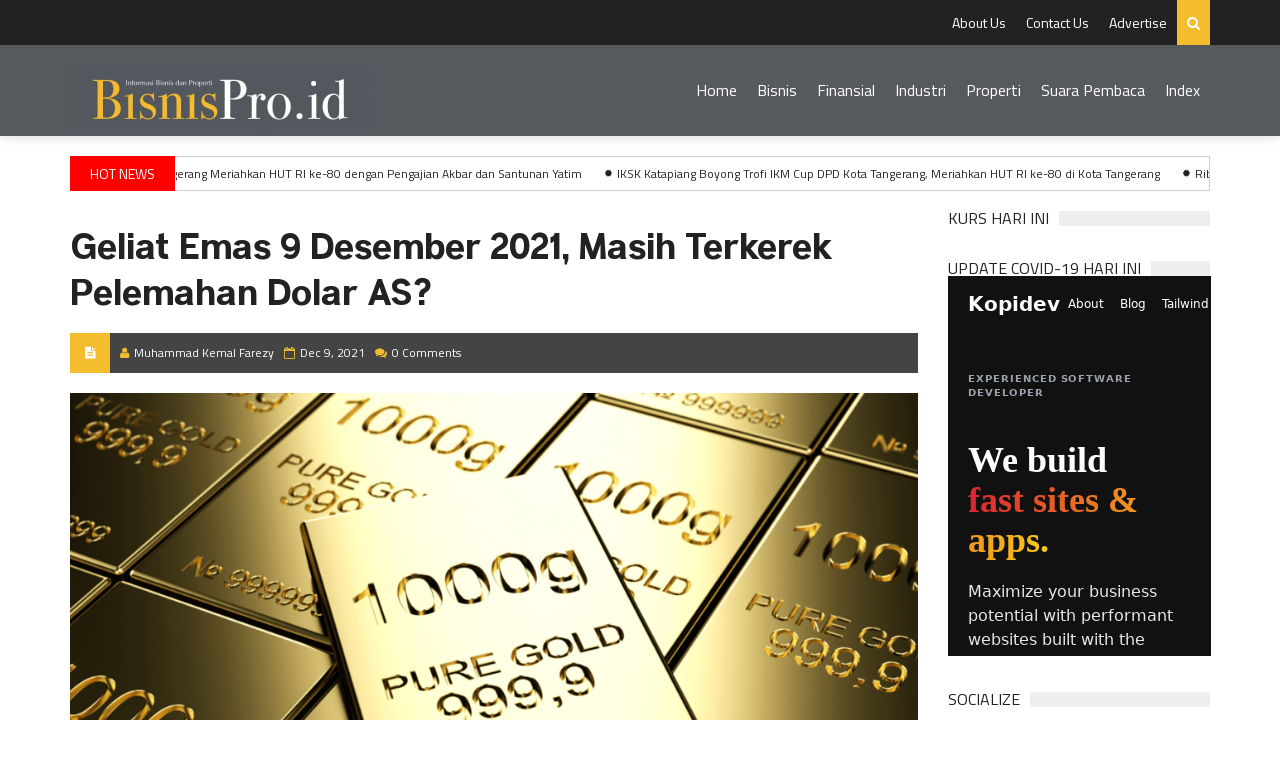

--- FILE ---
content_type: text/html; charset=UTF-8
request_url: https://bisnispro.id/geliat-emas-9-desember-2021-masih-terkerek-pelemahan-dolar-as/
body_size: 11172
content:
<!-- Made By ashadimuliawan.web.id -->

<!DOCTYPE html>
<!--[if IE 7 ]>    <html class="ie7 oldie"> <![endif]-->
<!--[if IE 8 ]>    <html class="ie8 oldie"> <![endif]-->
<!--[if IE 9 ]>    <html class="ie9"> <![endif]-->
<!--[if (gt IE 9)|!(IE)]><!--> 
<html lang="en-US"> <!--<![endif]-->

    

    <!-- Basic Page Needs -->
    <meta charset="utf-8">
    <meta http-equiv="Content-Type" content="text/html; charset=UTF-8" />
    <link rel="pingback" href="https://bisnispro.id/xmlrpc.php" />   
        <title>
          Geliat Emas 9 Desember 2021, Masih Terkerek Pelemahan Dolar AS? - BisnisPro    </title>
    <meta name="description" content="BisnisPro.id adalah sebuah portal berita yang dikhususkan untuk ranah berita ekonomi dan properti. BisnisPro.id didukung oleh tenaga-tenaga ahli dari media masa yang memiliki satu visi dan misi. Portal berita ini merupakan portal berita yang berbeda dengan media lain, karena ulasan-ulasan berita yang mendalam dan terpercaya, serta menggunakan narasumber yang relevan. Selain itu dalam portal berita ini, pencari informasi dapat berinteraksi dengan expert-expert dari ekonomi, market, analis, dan properti, sehingga dapat memperjelas informasi yang akan diterima khalayak.">
    <meta name="keywords" content="bisispro.id, bisnispro, bisnisproperti">
    <meta name="author" content="BisnisPro.id">
    
    <!-- Mobile Specific Metas -->
    <meta name="viewport" content="width=device-width, initial-scale=1, maximum-scale=1">
    
    <!-- Favicons -->
    <link rel="icon" href="https://bisnispro.id/wp-content/themes/bisnispro/images/favicon.png">

    <!-- Styles -->
    <link rel="stylesheet" href="https://bisnispro.id/wp-content/themes/bisnispro/style.css" type="text/css" />
    <link rel="stylesheet" href="https://bisnispro.id/wp-content/themes/bisnispro/css/normalize.css">
    <link rel="stylesheet" href="https://bisnispro.id/wp-content/themes/bisnispro/css/fontawesome.css">
    <link rel="stylesheet" href="https://bisnispro.id/wp-content/themes/bisnispro/css/weather.css">
    <link rel="stylesheet" href="https://bisnispro.id/wp-content/themes/bisnispro/css/colors.css">
    <link rel="stylesheet" href="https://bisnispro.id/wp-content/themes/bisnispro/css/typography.css">
    <link rel="stylesheet" href="https://bisnispro.id/wp-content/themes/bisnispro/css/style.css">
     

    <!-- Responsive -->
    <link rel="stylesheet" type="text/css" media="(max-width:768px)" href="https://bisnispro.id/wp-content/themes/bisnispro/css/responsive-0.css">
    <link rel="stylesheet" type="text/css" media="(min-width:769px) and (max-width:992px)" href="https://bisnispro.id/wp-content/themes/bisnispro/css/responsive-768.css">
    <link rel="stylesheet" type="text/css" media="(min-width:993px) and (max-width:1200px)" href="https://bisnispro.id/wp-content/themes/bisnispro/css/responsive-992.css">
    <link rel="stylesheet" type="text/css" media="(min-width:1201px)" href="https://bisnispro.id/wp-content/themes/bisnispro/css/responsive-1200.css">
    <link href='https://fonts.googleapis.com/css?family=Titillium+Web:300,300italic,400,400italic,700,700italic' rel='stylesheet' type='text/css'>
    
    
    <meta name='robots' content='max-image-preview:large' />
<link rel='dns-prefetch' href='//s.w.org' />
<link rel="alternate" type="application/rss+xml" title="BisnisPro &raquo; Geliat Emas 9 Desember 2021, Masih Terkerek Pelemahan Dolar AS? Comments Feed" href="https://bisnispro.id/geliat-emas-9-desember-2021-masih-terkerek-pelemahan-dolar-as/feed/" />
		<script type="text/javascript">
			window._wpemojiSettings = {"baseUrl":"https:\/\/s.w.org\/images\/core\/emoji\/13.1.0\/72x72\/","ext":".png","svgUrl":"https:\/\/s.w.org\/images\/core\/emoji\/13.1.0\/svg\/","svgExt":".svg","source":{"concatemoji":"https:\/\/bisnispro.id\/wp-includes\/js\/wp-emoji-release.min.js?ver=5.8.1"}};
			!function(e,a,t){var n,r,o,i=a.createElement("canvas"),p=i.getContext&&i.getContext("2d");function s(e,t){var a=String.fromCharCode;p.clearRect(0,0,i.width,i.height),p.fillText(a.apply(this,e),0,0);e=i.toDataURL();return p.clearRect(0,0,i.width,i.height),p.fillText(a.apply(this,t),0,0),e===i.toDataURL()}function c(e){var t=a.createElement("script");t.src=e,t.defer=t.type="text/javascript",a.getElementsByTagName("head")[0].appendChild(t)}for(o=Array("flag","emoji"),t.supports={everything:!0,everythingExceptFlag:!0},r=0;r<o.length;r++)t.supports[o[r]]=function(e){if(!p||!p.fillText)return!1;switch(p.textBaseline="top",p.font="600 32px Arial",e){case"flag":return s([127987,65039,8205,9895,65039],[127987,65039,8203,9895,65039])?!1:!s([55356,56826,55356,56819],[55356,56826,8203,55356,56819])&&!s([55356,57332,56128,56423,56128,56418,56128,56421,56128,56430,56128,56423,56128,56447],[55356,57332,8203,56128,56423,8203,56128,56418,8203,56128,56421,8203,56128,56430,8203,56128,56423,8203,56128,56447]);case"emoji":return!s([10084,65039,8205,55357,56613],[10084,65039,8203,55357,56613])}return!1}(o[r]),t.supports.everything=t.supports.everything&&t.supports[o[r]],"flag"!==o[r]&&(t.supports.everythingExceptFlag=t.supports.everythingExceptFlag&&t.supports[o[r]]);t.supports.everythingExceptFlag=t.supports.everythingExceptFlag&&!t.supports.flag,t.DOMReady=!1,t.readyCallback=function(){t.DOMReady=!0},t.supports.everything||(n=function(){t.readyCallback()},a.addEventListener?(a.addEventListener("DOMContentLoaded",n,!1),e.addEventListener("load",n,!1)):(e.attachEvent("onload",n),a.attachEvent("onreadystatechange",function(){"complete"===a.readyState&&t.readyCallback()})),(n=t.source||{}).concatemoji?c(n.concatemoji):n.wpemoji&&n.twemoji&&(c(n.twemoji),c(n.wpemoji)))}(window,document,window._wpemojiSettings);
		</script>
		<style type="text/css">
img.wp-smiley,
img.emoji {
	display: inline !important;
	border: none !important;
	box-shadow: none !important;
	height: 1em !important;
	width: 1em !important;
	margin: 0 .07em !important;
	vertical-align: -0.1em !important;
	background: none !important;
	padding: 0 !important;
}
</style>
	<link rel='stylesheet' id='wp-block-library-css'  href='https://bisnispro.id/wp-includes/css/dist/block-library/style.min.css?ver=5.8.1' type='text/css' media='all' />
<link rel="https://api.w.org/" href="https://bisnispro.id/wp-json/" /><link rel="alternate" type="application/json" href="https://bisnispro.id/wp-json/wp/v2/posts/8374" /><link rel="EditURI" type="application/rsd+xml" title="RSD" href="https://bisnispro.id/xmlrpc.php?rsd" />
<link rel="wlwmanifest" type="application/wlwmanifest+xml" href="https://bisnispro.id/wp-includes/wlwmanifest.xml" /> 
<meta name="generator" content="WordPress 5.8.1" />
<link rel="canonical" href="https://bisnispro.id/geliat-emas-9-desember-2021-masih-terkerek-pelemahan-dolar-as/" />
<link rel='shortlink' href='https://bisnispro.id/?p=8374' />
<link rel="alternate" type="application/json+oembed" href="https://bisnispro.id/wp-json/oembed/1.0/embed?url=https%3A%2F%2Fbisnispro.id%2Fgeliat-emas-9-desember-2021-masih-terkerek-pelemahan-dolar-as%2F" />
<link rel="alternate" type="text/xml+oembed" href="https://bisnispro.id/wp-json/oembed/1.0/embed?url=https%3A%2F%2Fbisnispro.id%2Fgeliat-emas-9-desember-2021-masih-terkerek-pelemahan-dolar-as%2F&#038;format=xml" />
<link rel="icon" href="https://bisnispro.id/wp-content/uploads/2018/10/cropped-favicon-32x32.png" sizes="32x32" />
<link rel="icon" href="https://bisnispro.id/wp-content/uploads/2018/10/cropped-favicon-192x192.png" sizes="192x192" />
<link rel="apple-touch-icon" href="https://bisnispro.id/wp-content/uploads/2018/10/cropped-favicon-180x180.png" />
<meta name="msapplication-TileImage" content="https://bisnispro.id/wp-content/uploads/2018/10/cropped-favicon-270x270.png" />
</head>

<body>
	<!-- Global site tag (gtag.js) - Google Analytics -->
    <script async src="https://www.googletagmanager.com/gtag/js?id=UA-118827505-1"></script>
    <script>
      window.dataLayer = window.dataLayer || [];
      function gtag(){dataLayer.push(arguments);}
      gtag('js', new Date());

      gtag('config', 'UA-118827505-1');
    </script>

    <!-- Wrapper -->
    <div id="wrapper" class="wide">            
        <!-- Header -->
        <header id="header" role="banner">                
            <!-- Header meta -->
            <div class="header_meta">
                <div class="container">
                    <!-- Weather forecast -->
                    <!-- <div class="weather_forecast">
                        <i class="wi wi-day-lightning"></i>
                        <span class="city">London, England</span>
                        <span class="temp">18째C</span>
                    </div> --><!-- End Weather forecast -->
                    <!-- Top menu -->
                    <nav class="top_navigation" role="navigation">
                        <span class="top_navigation_toggle"><i class="fa fa-reorder"></i></span>
                        <ul class="menu">
                            <li class=""><a href="https://bisnispro.id/about-us">About Us</a></li>
                            <li class=""><a href="https://bisnispro.id/contact-us">Contact Us</a></li>
                            <li class=""><a href="https://bisnispro.id/advertise">Advertise</a></li>
                            <li class="search_icon_form"><a href="#"><i class="fa fa-search"></i></a>
                                <div class="sub-search">
                                    <form role="search" method="post" action="https://bisnispro.id/">
                                        <input type="search" placeholder="Search..." value="" name="s" title="Search for:" />
                                        <input type="submit" value="Search">
                                    </form>
                                </div>
                            </li>
                        </ul>
                        
                    </nav><!-- End Top menu -->
                </div>
            </div><!-- End Header meta -->
            <!-- Header main -->
            <div id="header_main" class="sticky header_main">
                <div class="container">
                    <!-- Logo -->
                    <div class="site_brand">
                        <h1 id="site_title"><a href="https://bisnispro.id/"><img src="http://bisnispro.id/wp-content/uploads/2021/09/logo-bisnisproid.jpg" alt="Logo BisnisPro"></a></h1>
                        <!-- <h2 id="site_description">Magazine Template</h2> -->
                        <!--
                        <a href="#">
                            <img src="images/TrendyBlog.png" alt="Logo">
                        </a>
                        -->
                    </div><!-- End Logo -->
                    <!-- Site navigation -->
                    <nav class="site_navigation" role="navigation">
                        <span class="site_navigation_toggle"><i class="fa fa-reorder"></i></span>
                        <ul id="menu-header" class="menu"><li id="menu-item-25" class="menu-item menu-item-type-custom menu-item-object-custom menu-item-25"><a href="/">Home</a></li>
<li id="menu-item-28" class="menu-item menu-item-type-taxonomy menu-item-object-category menu-item-28"><a href="https://bisnispro.id/category/bisnis/">Bisnis</a></li>
<li id="menu-item-26" class="menu-item menu-item-type-taxonomy menu-item-object-category current-post-ancestor current-menu-parent current-post-parent menu-item-26"><a href="https://bisnispro.id/category/finansial/">Finansial</a></li>
<li id="menu-item-27" class="menu-item menu-item-type-taxonomy menu-item-object-category menu-item-27"><a href="https://bisnispro.id/category/industri/">Industri</a></li>
<li id="menu-item-29" class="menu-item menu-item-type-taxonomy menu-item-object-category menu-item-29"><a href="https://bisnispro.id/category/properti/">Properti</a></li>
<li id="menu-item-68" class="menu-item menu-item-type-taxonomy menu-item-object-category menu-item-68"><a href="https://bisnispro.id/category/suara-pembaca/">Suara Pembaca</a></li>
<li id="menu-item-71" class="menu-item menu-item-type-post_type menu-item-object-page menu-item-71"><a href="https://bisnispro.id/index/">Index</a></li>
</ul>                        <!-- <ul class="menu">
                            
                            <li><a href="#">Home</a></li>
                            
                            <li><a href="#">Contact</a></li>
                            
                            <li class="menu-item-has-children"><a href="#">Pages</a>
                                <span class="site_sub_menu_toggle"></span>
                                <ul class="sub-menu" jQuery>
                                    <li><a href="page_404.html">404 Page</a></li>
                                    <li><a href="page_contact.html">Contact page</a></li>
                                    <li><a href="page_fullwidth.html">Fullwidth page</a></li>
                                    <li><a href="page_shortcodes.html">Shortcodes</a></li>
                                </ul>
                            </li>
                            
                        </ul> -->
                    </nav><!-- End Site navigation -->
                </div>
            </div><!-- End Header main -->

            <div class="runtext-container">
                <div class="container">
                    <div class="runtext-hot">
                        Hot News
                    </div>
                    <div class="main-runtext">
                        
                            <ul id="webticker-update">
                                                                                                                                <li>
                                    <a href="https://bisnispro.id/dpd-ikm-kota-tangerang-meriahkan-hut-ri-ke-80-dengan-pengajian-akbar-dan-santunan-yatim/">DPD IKM Kota Tangerang Meriahkan HUT RI ke-80 dengan Pengajian Akbar dan Santunan Yatim</a>
                                </li>
                                                                <li>
                                    <a href="https://bisnispro.id/iksk-katapiang-boyong-trofi-ikm-cup-dpd-kota-tangerang-meriahkan-hut-ri-ke-80-di-kota-tangerang/">IKSK Katapiang Boyong Trofi IKM Cup DPD Kota Tangerang, Meriahkan HUT RI ke-80 di Kota Tangerang</a>
                                </li>
                                                                <li>
                                    <a href="https://bisnispro.id/ribuan-warga-minang-akan-meriahkan-hut-ke-80-ri-bersama-dpd-ikm-kota-tangerang/">Ribuan Warga Minang Akan Meriahkan HUT ke-80 RI Bersama DPD IKM Kota Tangerang</a>
                                </li>
                                                                <li>
                                    <a href="https://bisnispro.id/pt-mayora-indah-plant-jayanti-1-sambut-kunjungan-ketua-umum-dharma-pertiwi-semakin-kenal-semakin-sayang/">PT Mayora Indah Plant Jayanti 1 Sambut Kunjungan Ketua Umum Dharma Pertiwi: Semakin Kenal, Semakin Sayang</a>
                                </li>
                                                                <li>
                                    <a href="https://bisnispro.id/mayora-sahabat-warung-kecil-yang-menjaga-denyut-ekonomi-mikro/">Mayora, Sahabat Warung Kecil yang Menjaga Denyut Ekonomi Mikro</a>
                                </li>
                                                             
                                                        </ul>
                        
                    </div>
                </div>
            </div>
        </header><!-- End Header -->            
<!-- Section -->
<section>
    <div class="container">
        <div class="row">
                        <!-- Main content -->
            <div class="col col_9_of_12">
                
                <!-- Post -->
                <article class="post">
					<div class="entry_content">
                        <!-- Entry title -->
                        <h1 class="entry_title" style="margin-bottom: 0;">Geliat Emas 9 Desember 2021, Masih Terkerek Pelemahan Dolar AS?</h1><!-- End Entry title -->
                    </div><!-- End Entry content -->

					<!-- Full meta -->
                    <div class="full_meta clearfix">
                        <span class="meta_format"><i class="fa fa-file-text"></i></span>
                        <span class="meta_author">Muhammad Kemal Farezy </span>
                        <span class="meta_date">Dec 9, 2021</span>
                        <span class="meta_comments"><a href="#respond">0 Comments</a></span>
                        <!-- <span class="meta_view">1 Views</span> -->
                    </div><!-- End Full meta -->

                    <!-- Media -->
                    <div class="entry_media" style="margin-bottom: 0;">
                        <a href="https://bisnispro.id/wp-content/uploads/2021/05/wp2235968-1024x576.png" class="popup_link"><img width="1024" height="576" src="https://bisnispro.id/wp-content/uploads/2021/05/wp2235968-1024x576.png" class="attachment-large size-large wp-post-image" alt="Geliat Emas 9 Desember 2021, Masih Terkerek Pelemahan Dolar AS?" loading="lazy" title="Geliat Emas 9 Desember 2021, Masih Terkerek Pelemahan Dolar AS?" srcset="https://bisnispro.id/wp-content/uploads/2021/05/wp2235968-1024x576.png 1024w, https://bisnispro.id/wp-content/uploads/2021/05/wp2235968-300x169.png 300w, https://bisnispro.id/wp-content/uploads/2021/05/wp2235968-768x432.png 768w, https://bisnispro.id/wp-content/uploads/2021/05/wp2235968-1536x864.png 1536w, https://bisnispro.id/wp-content/uploads/2021/05/wp2235968.png 1920w" sizes="(max-width: 1024px) 100vw, 1024px" /></a>
                    </div><!-- End Media -->
                    
                    <!-- Entry content -->
                    <div class="entry_content">
                        <!-- Entry title -->
                        <p class="dropcap">
<p>Jakarta, BisnisPro.id &#8211; Harga emas berjangka untuk pegiriman Februari di <em>Comex New York Exchange</em> terpantau melemah 0,09 persen atau 1,6 poin ke level US$1.783,90 <em>per troy ounce </em>pada pukul 08.10 WIB.</p>



<p>Harga emas bergerak variatif pada awal perdagangan hari ini, Kamis (9/12/2021). Berdasarkan data <em>Bloomberg</em>, harga emas berjangka untuk pegiriman Februari di <em>Comex New York Exchange </em>terpantau melemah 0,09 persen atau 1,6 poin ke level US$1.783,90 <em>per troy ounce</em> pada pukul 08.10 WIB. Sementara itu, harga emas di pasar spot terpantau menguat 0,03 persen atau 0,49 poin ke US$1.783,48 <em>per troy ounce.</em></p>



<p>Emas menguat tipis pada akhir perdagangan kemarin, Rabu (8/12) karena pelemahan <em>dolar </em>mengimbangi imbal hasil obligasi pemerintah AS yang lebih kuat. Sementara itu, <em>investor </em>tengah menyesuaikan posisi investasi mereka menjelang rilis data harga konsumen AS akhir pekan ini. Kontrak emas paling aktif untuk pengiriman Februari di <em>Comex New York Exchange</em> naik US$0,8 atau 0,04 persen, ditutup pada US$1,785,50 <em>per ounce</em>. Sehari sebelumnya, Selasa (7/12/2021), emas berjangka terkerek US$5,2 atau 0,29 persen menjadi US$1.784,70. </p>



<p>&#8220;Satu-satunya tekanan yang diperoleh emas adalah kenaikan imbal hasil obligasi pemerintah, tetapi kenaikan imbal hasil cukup terbatas,&#8221; kata Phillip Streible, Kepala Strategi Pasar di <em>Blue Line Futures</em> di Chicago. </p>



<p>Imbal hasil obligasi pemerintah AS 10 tahun yang dijadikan acuan menguat, meredupkan daya tarik emas. Di sisi lain, indeks <em>dolar </em>yang mengukur greenback terhadap enam mata uang utama lainnya turun, membuat emas lebih murah bagi pemegang mata uang lainnya. </p>



<p>Namun, kenaikan emas dibatasi karena Departemen Tenaga Kerja AS melaporkan bahwa pengusaha AS mencatat 11 juta pekerjaan terbuka pada Oktober, hampir menyamai rekor tertinggi yang dicapai pada Juli dan tanda bahwa perusahaan-perusahaan cukup percaya perekonomian akan berkembang. </p>



<p>Emas mendarat di kisaran US$1.780-1.800 per ounce, menunggu isyarat dari <em>Federal Reserve </em>AS dan data Indeks Harga Konsumen (IHK) AS, Streible menambahkan. Laporan IHK yang akan dirilis pada Jumat (10/12/2021) dapat mempengaruhi garis waktu <em>Fed </em>mengurangi dukungan ekonominya sebelum pertemuan kebijakan berikutnya pada 14-15 Desember. </p>



<p>Ricardo Evangelista, Analis Senior di <em>ActivTrades,</em> mengatakan narasi bergesernya kebijakan bank sentral menjadi ketat kemungkinan akan mendorong <em>dolar </em>AS sehingga setiap kenaikan emas kemungkinan akan terbatas. Pengurangan stimulus dan kenaikan suku bunga cenderung mendorong imbal hasil obligasi pemerintah lebih tinggi, meningkatkan peluang kerugian memegang emas yang tidak dikenakan bunga.</p>



<p>Harga emas <em>Comex </em>turun 1,60 poin atau 0,09 persen ke US$1.783<em> per troy ons.</em> Sementara itu, harga emas spot naik 1,36 poin atau 0,08 persen ke US$1.784,35 <em>per troy ons</em>. Tim Riset Monex Investindo Future (<em>MIFX</em>) mengatakan harga emas berpeluang semakin tertekan oleh <em>Pfizer </em>mengatakan bahwa suntikan <em>booster </em>vaksin virus coronanya efektif terhadap varian <em>Omicron. </em></p>



<p>Studi awal menunjukkan bahwa mereka yang terpapar<em> Covid-19 </em>ditambah dua suntikan atau mereka yang mendapatkan dosis ketiga bisa sangat terlindungi dari strain yang sangat bermutasi. Harga emas juga berpotensi tertekan karena bank sentral Amerika Serikat yang terus menyuarakan pandangan <em>hawkish </em>dan kemungkinan pemangkasan pembelian obligasi <em>Federal Reserve</em> AS yang lebih cepat dari ekspektasi. </p>



<p>Terkait perkembangan Virus Corona di Prancis dan Jerman mengumumkan tindakan pembatasan sosial. Kemudian Inggris juga berencana kemungkinan kembali memberlakukan pembatasan sosial di tengah meningkatnya penularan di Eropa berpeluang membatasi penurunan tersebut. </p>



<p>“Pada hari ini, harga emas berpeluang dijual untuk menguji level <em>support </em>di US$1.775 selama harga tertahan di bawah level <em>resistance </em>US$1.786,” jelas Tim Riset <em>MIFX </em>dalam riset harian, Kamis (9/12/2021).</p>



<p>Sumber : Bisnis </p>
</p>
                        
                    </div><!-- End Entry content -->
                        <div class="bottom_wrapper">
                        <!-- Entry tags -->
                        <!-- <div class="entry_tags">
                            <span><i class="fa fa-tags"></i> Tags</span>
                            <a href="https://bisnispro.id/tag/comex-new-york-mercantile-exchange/" rel="tag">Comex New York Mercantile Exchange</a><a href="https://bisnispro.id/tag/emas/" rel="tag">Emas</a><a href="https://bisnispro.id/tag/emas-comex/" rel="tag">Emas Comex</a>                            
                        </div> --><!-- End Entry tags -->
                        <!-- Entry categories -->
                        <div class="entry_tags categories">
                            <span><i class="fa fa-folder-open"></i> Category</span>
                            <a href="https://bisnispro.id/category/finansial/" alt="View all posts in Finansial">Finansial</a>                        
                        </div><!-- End Entry categories -->
                    </div>
                    
                </article><!-- End Post -->
                    
                    <!-- ads 5 -->
                <div class="" style="width: 100%;margin-bottom: 30px;">
                    <a href="http://placehold.it/1140x70" title="BisnisPro Ads 4">
                        <img src="http://placehold.it/1140x70" alt="BisnisPro Ads 4" width="100%">
                    </a>
                </div>

                <!-- You might also like -->
                <div class="panel_title">
                    <div>
                        <h4><a href="#">RELATED NEWS</a></h4>
                    </div>
                </div>
                <div class="row">
                                                
                            <div class="col col_4_of_12">
                                <!-- Layout post 1 -->
                                <div class="layout_post_1">
                                    <div class="item_thumb">
                                        <div class="thumb_icon">
                                            <a href="https://bisnispro.id/geliat-jual-beli-emas-hari-ini-senin-11-april-2022/" jQuery><i class="fa fa-copy"></i></a>
                                        </div>
                                        <div class="thumb_hover">
                                            <a href="https://bisnispro.id/geliat-jual-beli-emas-hari-ini-senin-11-april-2022/">
                                                
                                                <img width="500" height="333" src="https://bisnispro.id/wp-content/uploads/2021/10/zlataky-cz-S6cWf7TIk9U-unsplash-scaled.jpg" class="visible animated wp-post-image" alt="Geliat Jual Beli Emas Hari Ini, Senin 11 April 2022" loading="lazy" title="Geliat Jual Beli Emas Hari Ini, Senin 11 April 2022" srcset="https://bisnispro.id/wp-content/uploads/2021/10/zlataky-cz-S6cWf7TIk9U-unsplash-scaled.jpg 2560w, https://bisnispro.id/wp-content/uploads/2021/10/zlataky-cz-S6cWf7TIk9U-unsplash-300x200.jpg 300w, https://bisnispro.id/wp-content/uploads/2021/10/zlataky-cz-S6cWf7TIk9U-unsplash-1024x683.jpg 1024w, https://bisnispro.id/wp-content/uploads/2021/10/zlataky-cz-S6cWf7TIk9U-unsplash-768x512.jpg 768w, https://bisnispro.id/wp-content/uploads/2021/10/zlataky-cz-S6cWf7TIk9U-unsplash-1536x1024.jpg 1536w, https://bisnispro.id/wp-content/uploads/2021/10/zlataky-cz-S6cWf7TIk9U-unsplash-2048x1365.jpg 2048w" sizes="(max-width: 500px) 100vw, 500px" />                                            </a>
                                        </div>
                                        <div class="thumb_meta">
                                                                                        <span class="category" jQuery><a href="https://bisnispro.id/category/finansial/">Finansial</a></span>
                                            <span class="comments"><a href="post_single.html">0 Comments</a></span>
                                        </div>
                                    </div>
                                    <div class="item_content">
                                        <h4><a href="https://bisnispro.id/geliat-jual-beli-emas-hari-ini-senin-11-april-2022/">Geliat Jual Beli Emas Hari Ini, Senin 11 April 2022</a></h4>
                                        
                                    </div>
                                </div><!-- End Layout post 1 -->
                            </div>

                                                        
                            <div class="col col_4_of_12">
                                <!-- Layout post 1 -->
                                <div class="layout_post_1">
                                    <div class="item_thumb">
                                        <div class="thumb_icon">
                                            <a href="https://bisnispro.id/geliat-emas-hari-ini-semakin-positif-selasa-15-februari-2022/" jQuery><i class="fa fa-copy"></i></a>
                                        </div>
                                        <div class="thumb_hover">
                                            <a href="https://bisnispro.id/geliat-emas-hari-ini-semakin-positif-selasa-15-februari-2022/">
                                                
                                                <img width="500" height="281" src="https://bisnispro.id/wp-content/uploads/2021/05/170868_gold-bricks-wallpaper.png" class="visible animated wp-post-image" alt="Geliat Emas Hari Ini Semakin Positif, Selasa 15 Februari 2022" loading="lazy" title="Geliat Emas Hari Ini Semakin Positif, Selasa 15 Februari 2022" srcset="https://bisnispro.id/wp-content/uploads/2021/05/170868_gold-bricks-wallpaper.png 1920w, https://bisnispro.id/wp-content/uploads/2021/05/170868_gold-bricks-wallpaper-300x169.png 300w, https://bisnispro.id/wp-content/uploads/2021/05/170868_gold-bricks-wallpaper-1024x576.png 1024w, https://bisnispro.id/wp-content/uploads/2021/05/170868_gold-bricks-wallpaper-768x432.png 768w, https://bisnispro.id/wp-content/uploads/2021/05/170868_gold-bricks-wallpaper-1536x864.png 1536w" sizes="(max-width: 500px) 100vw, 500px" />                                            </a>
                                        </div>
                                        <div class="thumb_meta">
                                                                                        <span class="category" jQuery><a href="https://bisnispro.id/category/finansial/">Finansial</a></span>
                                            <span class="comments"><a href="post_single.html">0 Comments</a></span>
                                        </div>
                                    </div>
                                    <div class="item_content">
                                        <h4><a href="https://bisnispro.id/geliat-emas-hari-ini-semakin-positif-selasa-15-februari-2022/">Geliat Emas Hari Ini Semakin Positif, Selasa 15 Februari 2022</a></h4>
                                        
                                    </div>
                                </div><!-- End Layout post 1 -->
                            </div>

                                                        
                            <div class="col col_4_of_12">
                                <!-- Layout post 1 -->
                                <div class="layout_post_1">
                                    <div class="item_thumb">
                                        <div class="thumb_icon">
                                            <a href="https://bisnispro.id/geliat-emas-hari-ini-kamis-13-desember-2022/" jQuery><i class="fa fa-copy"></i></a>
                                        </div>
                                        <div class="thumb_hover">
                                            <a href="https://bisnispro.id/geliat-emas-hari-ini-kamis-13-desember-2022/">
                                                
                                                <img width="500" height="281" src="https://bisnispro.id/wp-content/uploads/2021/05/170868_gold-bricks-wallpaper.png" class="visible animated wp-post-image" alt="Geliat Emas Hari Ini, Kamis 13 Desember 2022" loading="lazy" title="Geliat Emas Hari Ini, Kamis 13 Desember 2022" srcset="https://bisnispro.id/wp-content/uploads/2021/05/170868_gold-bricks-wallpaper.png 1920w, https://bisnispro.id/wp-content/uploads/2021/05/170868_gold-bricks-wallpaper-300x169.png 300w, https://bisnispro.id/wp-content/uploads/2021/05/170868_gold-bricks-wallpaper-1024x576.png 1024w, https://bisnispro.id/wp-content/uploads/2021/05/170868_gold-bricks-wallpaper-768x432.png 768w, https://bisnispro.id/wp-content/uploads/2021/05/170868_gold-bricks-wallpaper-1536x864.png 1536w" sizes="(max-width: 500px) 100vw, 500px" />                                            </a>
                                        </div>
                                        <div class="thumb_meta">
                                                                                        <span class="category" jQuery><a href="https://bisnispro.id/category/finansial/">Finansial</a></span>
                                            <span class="comments"><a href="post_single.html">0 Comments</a></span>
                                        </div>
                                    </div>
                                    <div class="item_content">
                                        <h4><a href="https://bisnispro.id/geliat-emas-hari-ini-kamis-13-desember-2022/">Geliat Emas Hari Ini, Kamis 13 Desember 2022</a></h4>
                                        
                                    </div>
                                </div><!-- End Layout post 1 -->
                            </div>

                                                
                    
                </div><!-- End You might also like -->
                <!-- Comments -->
                
                

<!-- post-bottom-section -->
<div id="comments">
			<div class="panel_title">
            <div>
                <h4><a href="#">No Comments</a></h4>
            </div>
        </div>
					
			<!-- <div class="panel_title">
	            <div>
	                <h4><a href="#">No Comment</a></h4>
	            </div>
	        </div> -->

		 	</div><!-- End Comments -->

	
<!-- Respond -->
<div id="respond">
	<h3>Leave a Reply</h3>

	
	
		<div class="cancel-comment-reply" style="margin-bottom: 10px;">
			<a rel="nofollow" id="cancel-comment-reply-link" href="/geliat-emas-9-desember-2021-masih-terkerek-pelemahan-dolar-as/#respond" style="display:none;">Cancel Reply</a>		</div>
				
			

		<form action="https://bisnispro.id/wp-comments-post.php" method="post" id="commentform" class="comment-form">
			<!-- jika sudah login -->
					
		
			<!-- untuk form sendiri terdiri dari input text atribut id dan name, perhatikan id dan namenya -->
			<!-- default untuk mengisikan nama itu atribut namenya itu berisi author  -->
			<!-- default untuk mengisikan email itu atribut namenya itu berisi email  -->
			<!-- default untuk mengisikan website itu atribut namenya itu berisi url  -->
			<!-- default untuk mengisikan komentar itu atribut comment itu berisi url  -->
			<p>
				<label for="name">Name <span class="required">*</span></label>
				<input id="name" name="author" placeholder="Your Name" type="text" tabindex="1" />
			</p>
			<p>
				<label for="email">Email Address <span class="required">*</span></label>
				<input id="email" name="email" placeholder="Your Email" type="text" tabindex="2" />
			</p>
			<!-- <p>
				<label for="website">Website</label>
				<input id="website" name="url" placeholder="Your Website" type="text" tabindex="3" />
			</p> -->
			
						
			<p>
				<label for="message">Your Comment <span>*</span></label>
				<textarea id="message" name="comment" rows="10" cols="18" tabindex="4" placeholder="Your comment.."></textarea>
			</p>
			<p class="form-submit">
				<input class="btn" id="submit" type="submit" value="Post a comment" tabindex="5" />
				
				<input type='hidden' name='comment_post_ID' value='8374' id='comment_post_ID' />
<input type='hidden' name='comment_parent' id='comment_parent' value='0' />
			</p>

	   </form>
			

 </div>
 
 
				<div style="margin-top: 30px;">
                  <h3 class="cs-heading-subtitle">Leave a facebook comment</h3>
                  [TheChamp-FB-Comments num_posts="5"]                </div>


            </div><!-- End Main content -->
                        <!-- Sidebar -->
            
<div class="col col_3_of_12">
   

    <!-- Widget forex -->
    <div class="widget">
        <div class="widget_title"><h3>Kurs Hari Ini</h3></div>
        <div class="tb_widget_recent_list clearfix">
            <div>
              <div id="kursdollar"></div>
              <script src="https://api.widget.web.id/kurs.js"></script>
              <script>
              tampil='v1';
              w_height='200px';
              w_width='263px';
              kurs(tampil,w_height,w_width);
              </script>
            </div>
		</div>
		
		<div class="widget_title" style="margin: 20px 0 0 0"><h3>Update Covid-19 Hari Ini</h3></div>
		<div class="tb_widget_recent_list clearfix">
			<div>
				<div id="kopi-covid"></div>
              <script>
                var f = document.createElement("iframe")
                f.src = "https://kopi.dev/widget-covid-19/"
                f.width = "100%"
                f.height = 380
                f.scrolling = "no"
                f.frameBorder = 0
                var rootEl = document.getElementById("kopi-covid")
                rootEl.appendChild(f)
              </script>

			</div>
            
        </div>
    </div><!-- End Widget forex -->

    <!-- Widget Social widget -->
    <div class="widget">
        <div class="widget_title"><h3>Socialize</h3></div>
        <div class="tb_widget_socialize clearfix">
            <a href="https://www.facebook.com/bisnispro.id/" target="_blank" class="icon facebook">
                <div class="symbol"><i class="fa fa-facebook"></i></div>
                <div class="text"><p><!-- 46,841 --></p><p>Facebook</p></div>
            </a>
            
            <a href="https://twitter.com/bisnispro_ID" target="_blank"  class="icon twitter">
                <div class="symbol"><i class="fa fa-twitter"></i></div>
                <div class="text"><p><!-- 3,075 --></p><p>Twitter</p></div>
            </a>
            
        </div>
    </div><!-- End Widget Social widget -->
    
    <!-- ads 1 -->
    <div class="widget">
        <div class="widget_title"><h3>Banner Ads</h3></div>
        <div class="tb_widget_banner_125 clearfix">
            <a href="https://www.mayora.com/our-brands/" target="_blank" title="Mayora">

                                <img src="https://bisnispro.id/wp-content/uploads/2017/08/mayora-produk2.jpg" alt="Mayora">
            </a>
            <a href="http://www.45antasari.com/" target="_blank" title="45 Antasari">

                                <img src="https://bisnispro.id/wp-content/uploads/2017/08/7806_1.jpg" alt="45 Antasari">
            </a>
            <a href="http://www.podomorogolf-view.com/" target="_blank" title="podomoro golf view">

                                <img src="https://bisnispro.id/wp-content/uploads/2017/08/podomoro-golf-view-brochure-001.jpeg" alt="podomoro golf view">
            </a>
            <a href="http://www.vimalahills.com/" target="_blank" title="vimala hills">

                                <img src="https://bisnispro.id/wp-content/uploads/2017/08/vimala-view-resort-condominium-bogor-agung-podomoro-land.jpg" alt="vimala hills">
            </a>
            
        </div>
    </div><!-- End Widget Banners 125 -->
    
    <!-- Widget Recent list posts -->
    <div class="widget">
        <div class="widget_title"><h3>Popular News</h3></div>
        <div class="tb_widget_recent_list clearfix">

                       <!-- Post item -->
            <div class="item clearfix">
                <div class="item_thumb">
                    <div class="thumb_icon">
                        <a href="https://bisnispro.id/jd-com-targetkan-pendapatan-tumbuh-hingga-40-persen-di-kuartal-iii-2017/"><i class="fa fa-copy"></i></a>
                    </div>
                    <div class="thumb_hover">
                        <a href="https://bisnispro.id/jd-com-targetkan-pendapatan-tumbuh-hingga-40-persen-di-kuartal-iii-2017/">
                            <img width="500" height="333" src="https://bisnispro.id/wp-content/uploads/2017/08/online-shopping-image.jpg" class="attachment-latest-sidebar size-latest-sidebar wp-post-image" alt="JD.com Targetkan Pendapatan Tumbuh Hingga 40 Persen di Kuartal III 2017" loading="lazy" title="JD.com Targetkan Pendapatan Tumbuh Hingga 40 Persen di Kuartal III 2017" srcset="https://bisnispro.id/wp-content/uploads/2017/08/online-shopping-image.jpg 1024w, https://bisnispro.id/wp-content/uploads/2017/08/online-shopping-image-300x200.jpg 300w, https://bisnispro.id/wp-content/uploads/2017/08/online-shopping-image-768x512.jpg 768w" sizes="(max-width: 500px) 100vw, 500px" />                        </a>
                    </div>
                </div>
                <div class="item_content">
                    <h4><a href="https://bisnispro.id/jd-com-targetkan-pendapatan-tumbuh-hingga-40-persen-di-kuartal-iii-2017/">JD.com Targetkan Pendapatan Tumbuh Hingga 40 Persen di Kuartal III 2017</a></h4>
                    <div class="item_meta clearfix">
                        <span class="meta_date">Aug 15, 2017</span>
                        <!-- <span class="meta_likes"><a href="https://bisnispro.id/jd-com-targetkan-pendapatan-tumbuh-hingga-40-persen-di-kuartal-iii-2017/">0 Views</a></span> -->
                    </div>
                </div>
            </div><!-- End Post item -->
                        <!-- Post item -->
            <div class="item clearfix">
                <div class="item_thumb">
                    <div class="thumb_icon">
                        <a href="https://bisnispro.id/luhut-freeport-bersedia-divestasi-51-persen/"><i class="fa fa-copy"></i></a>
                    </div>
                    <div class="thumb_hover">
                        <a href="https://bisnispro.id/luhut-freeport-bersedia-divestasi-51-persen/">
                            <img width="500" height="335" src="https://bisnispro.id/wp-content/uploads/2017/08/luhut.jpg" class="attachment-latest-sidebar size-latest-sidebar wp-post-image" alt="Luhut: Freeport Bersedia Divestasi 51 Persen" loading="lazy" title="Luhut: Freeport Bersedia Divestasi 51 Persen" srcset="https://bisnispro.id/wp-content/uploads/2017/08/luhut.jpg 830w, https://bisnispro.id/wp-content/uploads/2017/08/luhut-300x201.jpg 300w, https://bisnispro.id/wp-content/uploads/2017/08/luhut-768x514.jpg 768w" sizes="(max-width: 500px) 100vw, 500px" />                        </a>
                    </div>
                </div>
                <div class="item_content">
                    <h4><a href="https://bisnispro.id/luhut-freeport-bersedia-divestasi-51-persen/">Luhut: Freeport Bersedia Divestasi 51 Persen</a></h4>
                    <div class="item_meta clearfix">
                        <span class="meta_date">Aug 15, 2017</span>
                        <!-- <span class="meta_likes"><a href="https://bisnispro.id/luhut-freeport-bersedia-divestasi-51-persen/">0 Views</a></span> -->
                    </div>
                </div>
            </div><!-- End Post item -->
                        <!-- Post item -->
            <div class="item clearfix">
                <div class="item_thumb">
                    <div class="thumb_icon">
                        <a href="https://bisnispro.id/ekonomi-tengah-lesu-dpr-kok-malah-mau-bangun-apartemen/"><i class="fa fa-copy"></i></a>
                    </div>
                    <div class="thumb_hover">
                        <a href="https://bisnispro.id/ekonomi-tengah-lesu-dpr-kok-malah-mau-bangun-apartemen/">
                            <img width="500" height="281" src="https://bisnispro.id/wp-content/uploads/2017/08/Singapura.jpg" class="attachment-latest-sidebar size-latest-sidebar wp-post-image" alt="“Ekonomi Tengah Lesu, DPR Kok Malah Mau Bangun Apartemen”" loading="lazy" title="“Ekonomi Tengah Lesu, DPR Kok Malah Mau Bangun Apartemen”" srcset="https://bisnispro.id/wp-content/uploads/2017/08/Singapura.jpg 1024w, https://bisnispro.id/wp-content/uploads/2017/08/Singapura-300x169.jpg 300w, https://bisnispro.id/wp-content/uploads/2017/08/Singapura-768x432.jpg 768w" sizes="(max-width: 500px) 100vw, 500px" />                        </a>
                    </div>
                </div>
                <div class="item_content">
                    <h4><a href="https://bisnispro.id/ekonomi-tengah-lesu-dpr-kok-malah-mau-bangun-apartemen/">“Ekonomi Tengah Lesu, DPR Kok Malah Mau Bangun Apartemen”</a></h4>
                    <div class="item_meta clearfix">
                        <span class="meta_date">Aug 15, 2017</span>
                        <!-- <span class="meta_likes"><a href="https://bisnispro.id/ekonomi-tengah-lesu-dpr-kok-malah-mau-bangun-apartemen/">0 Views</a></span> -->
                    </div>
                </div>
            </div><!-- End Post item -->
                        <!-- Post item -->
            <div class="item clearfix">
                <div class="item_thumb">
                    <div class="thumb_icon">
                        <a href="https://bisnispro.id/sektor-properti-kian-menjanjikan-apl-kembangkan-proyek-di-daerah/"><i class="fa fa-copy"></i></a>
                    </div>
                    <div class="thumb_hover">
                        <a href="https://bisnispro.id/sektor-properti-kian-menjanjikan-apl-kembangkan-proyek-di-daerah/">
                            <img width="500" height="177" src="https://bisnispro.id/wp-content/uploads/2017/08/LOGO-AGUNG-PODOMORO-LAND.jpg" class="attachment-latest-sidebar size-latest-sidebar wp-post-image" alt="Sektor Properti Kian Menjanjikan, APL Kembangkan Proyek di Daerah" loading="lazy" title="Sektor Properti Kian Menjanjikan, APL Kembangkan Proyek di Daerah" srcset="https://bisnispro.id/wp-content/uploads/2017/08/LOGO-AGUNG-PODOMORO-LAND.jpg 1600w, https://bisnispro.id/wp-content/uploads/2017/08/LOGO-AGUNG-PODOMORO-LAND-300x106.jpg 300w, https://bisnispro.id/wp-content/uploads/2017/08/LOGO-AGUNG-PODOMORO-LAND-768x272.jpg 768w, https://bisnispro.id/wp-content/uploads/2017/08/LOGO-AGUNG-PODOMORO-LAND-1024x362.jpg 1024w" sizes="(max-width: 500px) 100vw, 500px" />                        </a>
                    </div>
                </div>
                <div class="item_content">
                    <h4><a href="https://bisnispro.id/sektor-properti-kian-menjanjikan-apl-kembangkan-proyek-di-daerah/">Sektor Properti Kian Menjanjikan, APL Kembangkan Proyek di Daerah</a></h4>
                    <div class="item_meta clearfix">
                        <span class="meta_date">Aug 21, 2017</span>
                        <!-- <span class="meta_likes"><a href="https://bisnispro.id/sektor-properti-kian-menjanjikan-apl-kembangkan-proyek-di-daerah/">0 Views</a></span> -->
                    </div>
                </div>
            </div><!-- End Post item -->
                        <!-- Post item -->
            <div class="item clearfix">
                <div class="item_thumb">
                    <div class="thumb_icon">
                        <a href="https://bisnispro.id/borneo-bay-city-superblok-terbesar-pertama-di-kalimantan/"><i class="fa fa-copy"></i></a>
                    </div>
                    <div class="thumb_hover">
                        <a href="https://bisnispro.id/borneo-bay-city-superblok-terbesar-pertama-di-kalimantan/">
                            <img width="500" height="334" src="https://bisnispro.id/wp-content/uploads/2017/08/View-09-Edited.jpg" class="attachment-latest-sidebar size-latest-sidebar wp-post-image" alt="Borneo Bay City: Superblok Terbesar Pertama di Kalimantan" loading="lazy" title="Borneo Bay City: Superblok Terbesar Pertama di Kalimantan" srcset="https://bisnispro.id/wp-content/uploads/2017/08/View-09-Edited.jpg 800w, https://bisnispro.id/wp-content/uploads/2017/08/View-09-Edited-300x200.jpg 300w, https://bisnispro.id/wp-content/uploads/2017/08/View-09-Edited-768x513.jpg 768w" sizes="(max-width: 500px) 100vw, 500px" />                        </a>
                    </div>
                </div>
                <div class="item_content">
                    <h4><a href="https://bisnispro.id/borneo-bay-city-superblok-terbesar-pertama-di-kalimantan/">Borneo Bay City: Superblok Terbesar Pertama di Kalimantan</a></h4>
                    <div class="item_meta clearfix">
                        <span class="meta_date">Aug 4, 2017</span>
                        <!-- <span class="meta_likes"><a href="https://bisnispro.id/borneo-bay-city-superblok-terbesar-pertama-di-kalimantan/">0 Views</a></span> -->
                    </div>
                </div>
            </div><!-- End Post item -->
                                    
        </div>
    </div><!-- End Widget Recent list posts -->

    <!-- Widget Recent list posts -->
    <div class="widget">
        <div class="widget_title"><h3>Latest News</h3></div>
        <div class="tb_widget_recent_list clearfix">

                                    <!-- Post item -->
            <div class="item clearfix">
                <div class="item_thumb">
                    <div class="thumb_icon">
                        <a href="https://bisnispro.id/dpd-ikm-kota-tangerang-meriahkan-hut-ri-ke-80-dengan-pengajian-akbar-dan-santunan-yatim/"><i class="fa fa-copy"></i></a>
                    </div>
                    <div class="thumb_hover">
                        <a href="https://bisnispro.id/dpd-ikm-kota-tangerang-meriahkan-hut-ri-ke-80-dengan-pengajian-akbar-dan-santunan-yatim/">
                            <img width="500" height="375" src="https://bisnispro.id/wp-content/uploads/2025/08/IMG-20250829-WA0002.jpg" class="attachment-latest-sidebar size-latest-sidebar wp-post-image" alt="DPD IKM Kota Tangerang Meriahkan HUT RI ke-80 dengan Pengajian Akbar dan Santunan Yatim" loading="lazy" title="DPD IKM Kota Tangerang Meriahkan HUT RI ke-80 dengan Pengajian Akbar dan Santunan Yatim" srcset="https://bisnispro.id/wp-content/uploads/2025/08/IMG-20250829-WA0002.jpg 1280w, https://bisnispro.id/wp-content/uploads/2025/08/IMG-20250829-WA0002-300x225.jpg 300w, https://bisnispro.id/wp-content/uploads/2025/08/IMG-20250829-WA0002-1024x768.jpg 1024w, https://bisnispro.id/wp-content/uploads/2025/08/IMG-20250829-WA0002-768x576.jpg 768w" sizes="(max-width: 500px) 100vw, 500px" />                        </a>
                    </div>
                </div>
                <div class="item_content">
                    <h4><a href="https://bisnispro.id/dpd-ikm-kota-tangerang-meriahkan-hut-ri-ke-80-dengan-pengajian-akbar-dan-santunan-yatim/">DPD IKM Kota Tangerang Meriahkan HUT RI ke-80 dengan Pengajian Akbar dan Santunan Yatim</a></h4>
                    <div class="item_meta clearfix">
                        <span class="meta_date">Aug 29, 2025</span>
                        <!-- <span class="meta_likes"><a href="https://bisnispro.id/dpd-ikm-kota-tangerang-meriahkan-hut-ri-ke-80-dengan-pengajian-akbar-dan-santunan-yatim/">0 Views</a></span> -->
                    </div>
                </div>
            </div><!-- End Post item -->
                        <!-- Post item -->
            <div class="item clearfix">
                <div class="item_thumb">
                    <div class="thumb_icon">
                        <a href="https://bisnispro.id/iksk-katapiang-boyong-trofi-ikm-cup-dpd-kota-tangerang-meriahkan-hut-ri-ke-80-di-kota-tangerang/"><i class="fa fa-copy"></i></a>
                    </div>
                    <div class="thumb_hover">
                        <a href="https://bisnispro.id/iksk-katapiang-boyong-trofi-ikm-cup-dpd-kota-tangerang-meriahkan-hut-ri-ke-80-di-kota-tangerang/">
                            <img width="500" height="328" src="https://bisnispro.id/wp-content/uploads/2025/08/IMG_20250825_222309.jpg" class="attachment-latest-sidebar size-latest-sidebar wp-post-image" alt="IKSK Katapiang Boyong Trofi IKM Cup DPD Kota Tangerang, Meriahkan HUT RI ke-80 di Kota Tangerang" loading="lazy" title="IKSK Katapiang Boyong Trofi IKM Cup DPD Kota Tangerang, Meriahkan HUT RI ke-80 di Kota Tangerang" srcset="https://bisnispro.id/wp-content/uploads/2025/08/IMG_20250825_222309.jpg 960w, https://bisnispro.id/wp-content/uploads/2025/08/IMG_20250825_222309-300x197.jpg 300w, https://bisnispro.id/wp-content/uploads/2025/08/IMG_20250825_222309-768x503.jpg 768w" sizes="(max-width: 500px) 100vw, 500px" />                        </a>
                    </div>
                </div>
                <div class="item_content">
                    <h4><a href="https://bisnispro.id/iksk-katapiang-boyong-trofi-ikm-cup-dpd-kota-tangerang-meriahkan-hut-ri-ke-80-di-kota-tangerang/">IKSK Katapiang Boyong Trofi IKM Cup DPD Kota Tangerang, Meriahkan HUT RI ke-80 di Kota Tangerang</a></h4>
                    <div class="item_meta clearfix">
                        <span class="meta_date">Aug 25, 2025</span>
                        <!-- <span class="meta_likes"><a href="https://bisnispro.id/iksk-katapiang-boyong-trofi-ikm-cup-dpd-kota-tangerang-meriahkan-hut-ri-ke-80-di-kota-tangerang/">0 Views</a></span> -->
                    </div>
                </div>
            </div><!-- End Post item -->
                        <!-- Post item -->
            <div class="item clearfix">
                <div class="item_thumb">
                    <div class="thumb_icon">
                        <a href="https://bisnispro.id/ribuan-warga-minang-akan-meriahkan-hut-ke-80-ri-bersama-dpd-ikm-kota-tangerang/"><i class="fa fa-copy"></i></a>
                    </div>
                    <div class="thumb_hover">
                        <a href="https://bisnispro.id/ribuan-warga-minang-akan-meriahkan-hut-ke-80-ri-bersama-dpd-ikm-kota-tangerang/">
                            <img width="500" height="239" src="https://bisnispro.id/wp-content/uploads/2025/08/IMG-20250820-WA0010.jpg" class="attachment-latest-sidebar size-latest-sidebar wp-post-image" alt="Ribuan Warga Minang Akan Meriahkan HUT ke-80 RI Bersama DPD IKM Kota Tangerang" loading="lazy" title="Ribuan Warga Minang Akan Meriahkan HUT ke-80 RI Bersama DPD IKM Kota Tangerang" srcset="https://bisnispro.id/wp-content/uploads/2025/08/IMG-20250820-WA0010.jpg 946w, https://bisnispro.id/wp-content/uploads/2025/08/IMG-20250820-WA0010-300x143.jpg 300w, https://bisnispro.id/wp-content/uploads/2025/08/IMG-20250820-WA0010-768x367.jpg 768w" sizes="(max-width: 500px) 100vw, 500px" />                        </a>
                    </div>
                </div>
                <div class="item_content">
                    <h4><a href="https://bisnispro.id/ribuan-warga-minang-akan-meriahkan-hut-ke-80-ri-bersama-dpd-ikm-kota-tangerang/">Ribuan Warga Minang Akan Meriahkan HUT ke-80 RI Bersama DPD IKM Kota Tangerang</a></h4>
                    <div class="item_meta clearfix">
                        <span class="meta_date">Aug 20, 2025</span>
                        <!-- <span class="meta_likes"><a href="https://bisnispro.id/ribuan-warga-minang-akan-meriahkan-hut-ke-80-ri-bersama-dpd-ikm-kota-tangerang/">0 Views</a></span> -->
                    </div>
                </div>
            </div><!-- End Post item -->
                        <!-- Post item -->
            <div class="item clearfix">
                <div class="item_thumb">
                    <div class="thumb_icon">
                        <a href="https://bisnispro.id/pt-mayora-indah-plant-jayanti-1-sambut-kunjungan-ketua-umum-dharma-pertiwi-semakin-kenal-semakin-sayang/"><i class="fa fa-copy"></i></a>
                    </div>
                    <div class="thumb_hover">
                        <a href="https://bisnispro.id/pt-mayora-indah-plant-jayanti-1-sambut-kunjungan-ketua-umum-dharma-pertiwi-semakin-kenal-semakin-sayang/">
                            <img width="500" height="281" src="https://bisnispro.id/wp-content/uploads/2025/08/IMG-20250808-WA0005-scaled.jpg" class="attachment-latest-sidebar size-latest-sidebar wp-post-image" alt="PT Mayora Indah Plant Jayanti 1 Sambut Kunjungan Ketua Umum Dharma Pertiwi: Semakin Kenal, Semakin Sayang" loading="lazy" title="PT Mayora Indah Plant Jayanti 1 Sambut Kunjungan Ketua Umum Dharma Pertiwi: Semakin Kenal, Semakin Sayang" srcset="https://bisnispro.id/wp-content/uploads/2025/08/IMG-20250808-WA0005-scaled.jpg 2560w, https://bisnispro.id/wp-content/uploads/2025/08/IMG-20250808-WA0005-300x169.jpg 300w, https://bisnispro.id/wp-content/uploads/2025/08/IMG-20250808-WA0005-1024x577.jpg 1024w, https://bisnispro.id/wp-content/uploads/2025/08/IMG-20250808-WA0005-768x432.jpg 768w, https://bisnispro.id/wp-content/uploads/2025/08/IMG-20250808-WA0005-1536x865.jpg 1536w, https://bisnispro.id/wp-content/uploads/2025/08/IMG-20250808-WA0005-2048x1153.jpg 2048w" sizes="(max-width: 500px) 100vw, 500px" />                        </a>
                    </div>
                </div>
                <div class="item_content">
                    <h4><a href="https://bisnispro.id/pt-mayora-indah-plant-jayanti-1-sambut-kunjungan-ketua-umum-dharma-pertiwi-semakin-kenal-semakin-sayang/">PT Mayora Indah Plant Jayanti 1 Sambut Kunjungan Ketua Umum Dharma Pertiwi: Semakin Kenal, Semakin Sayang</a></h4>
                    <div class="item_meta clearfix">
                        <span class="meta_date">Aug 8, 2025</span>
                        <!-- <span class="meta_likes"><a href="https://bisnispro.id/pt-mayora-indah-plant-jayanti-1-sambut-kunjungan-ketua-umum-dharma-pertiwi-semakin-kenal-semakin-sayang/">0 Views</a></span> -->
                    </div>
                </div>
            </div><!-- End Post item -->
                        <!-- Post item -->
            <div class="item clearfix">
                <div class="item_thumb">
                    <div class="thumb_icon">
                        <a href="https://bisnispro.id/mayora-sahabat-warung-kecil-yang-menjaga-denyut-ekonomi-mikro/"><i class="fa fa-copy"></i></a>
                    </div>
                    <div class="thumb_hover">
                        <a href="https://bisnispro.id/mayora-sahabat-warung-kecil-yang-menjaga-denyut-ekonomi-mikro/">
                            <img width="500" height="281" src="https://bisnispro.id/wp-content/uploads/2025/08/IMG-20250801-WA0002.jpg" class="attachment-latest-sidebar size-latest-sidebar wp-post-image" alt="Mayora, Sahabat Warung Kecil yang Menjaga Denyut Ekonomi Mikro" loading="lazy" title="Mayora, Sahabat Warung Kecil yang Menjaga Denyut Ekonomi Mikro" srcset="https://bisnispro.id/wp-content/uploads/2025/08/IMG-20250801-WA0002.jpg 1280w, https://bisnispro.id/wp-content/uploads/2025/08/IMG-20250801-WA0002-300x169.jpg 300w, https://bisnispro.id/wp-content/uploads/2025/08/IMG-20250801-WA0002-1024x576.jpg 1024w, https://bisnispro.id/wp-content/uploads/2025/08/IMG-20250801-WA0002-768x432.jpg 768w" sizes="(max-width: 500px) 100vw, 500px" />                        </a>
                    </div>
                </div>
                <div class="item_content">
                    <h4><a href="https://bisnispro.id/mayora-sahabat-warung-kecil-yang-menjaga-denyut-ekonomi-mikro/">Mayora, Sahabat Warung Kecil yang Menjaga Denyut Ekonomi Mikro</a></h4>
                    <div class="item_meta clearfix">
                        <span class="meta_date">Aug 2, 2025</span>
                        <!-- <span class="meta_likes"><a href="https://bisnispro.id/mayora-sahabat-warung-kecil-yang-menjaga-denyut-ekonomi-mikro/">0 Views</a></span> -->
                    </div>
                </div>
            </div><!-- End Post item -->
                         
                        
        </div>
    </div><!-- End Widget Recent list posts -->
</div> 

        </div>
    </div>
</section><!-- End Section -->

		<!-- Footer -->
	    <footer id="footer">
	        <div class="container">
	            <div class="row">
	                
	                <div class="col col_12_of_12 footer--new">
		                <ul>
		                	<li><a href="https://bisnispro.id/about-us">About Us</a></li>
		                	<li><a href="https://bisnispro.id/privacy-policy">Privacy Policy</a></li>
		                	<li><a href="https://bisnispro.id/code-of-conduct">Code of Conduct</a></li>
		                	<li><a href="https://bisnispro.id/contact-us">Contact Us</a></li>
		                	<li><a href="https://bisnispro.id/advertise">Advertise</a></li>
		                </ul>
	                </div>
	            </div>
	        </div>
	    </footer><!-- End Footer -->
	    <!-- Copyright -->
	    <div id="copyright" role="contentinfo">
	        <div class="container">
	            <p>© 2021 Bisnispro.id. All rights reserved.</p>
	        </div>
	    </div><!-- End Copyright -->
	</div><!-- End Wrapper -->

	<!-- js -->
    <script type="text/javascript" src="https://bisnispro.id/wp-content/themes/bisnispro/js/jqueryscript.min.js"></script>
    <script type="text/javascript" src="https://bisnispro.id/wp-content/themes/bisnispro/js/jqueryuiscript.min.js"></script>
    <script type="text/javascript" src="https://bisnispro.id/wp-content/themes/bisnispro/js/easing.min.js"></script>        
    <script type="text/javascript" src="https://bisnispro.id/wp-content/themes/bisnispro/js/smoothscroll.min.js"></script>        
    <script type="text/javascript" src="https://bisnispro.id/wp-content/themes/bisnispro/js/magnific.min.js"></script>        
    <script type="text/javascript" src="https://bisnispro.id/wp-content/themes/bisnispro/js/bxslider.min.js"></script>        
    <script type="text/javascript" src="https://bisnispro.id/wp-content/themes/bisnispro/js/fitvids.min.js"></script>
    <script type="text/javascript" src="https://bisnispro.id/wp-content/themes/bisnispro/js/jquery.marquee.js"></script>    
    <script type="text/javascript" src="https://bisnispro.id/wp-content/themes/bisnispro/js/viewportchecker.min.js"></script>        
    <script type="text/javascript" src="https://bisnispro.id/wp-content/themes/bisnispro/js/init.js"></script>     
<script type='text/javascript' src='https://bisnispro.id/wp-includes/js/comment-reply.min.js?ver=5.8.1' id='comment-reply-js'></script>
<script type='text/javascript' src='https://bisnispro.id/wp-includes/js/wp-embed.min.js?ver=5.8.1' id='wp-embed-js'></script>
</body>
</html> 

--- FILE ---
content_type: text/html; charset=utf-8
request_url: https://www.google.com/recaptcha/api2/aframe
body_size: 270
content:
<!DOCTYPE HTML><html><head><meta http-equiv="content-type" content="text/html; charset=UTF-8"></head><body><script nonce="ZWOwNIhH5cGAPKG-uMAwUQ">/** Anti-fraud and anti-abuse applications only. See google.com/recaptcha */ try{var clients={'sodar':'https://pagead2.googlesyndication.com/pagead/sodar?'};window.addEventListener("message",function(a){try{if(a.source===window.parent){var b=JSON.parse(a.data);var c=clients[b['id']];if(c){var d=document.createElement('img');d.src=c+b['params']+'&rc='+(localStorage.getItem("rc::a")?sessionStorage.getItem("rc::b"):"");window.document.body.appendChild(d);sessionStorage.setItem("rc::e",parseInt(sessionStorage.getItem("rc::e")||0)+1);localStorage.setItem("rc::h",'1769936888234');}}}catch(b){}});window.parent.postMessage("_grecaptcha_ready", "*");}catch(b){}</script></body></html>

--- FILE ---
content_type: text/css
request_url: https://bisnispro.id/wp-content/themes/bisnispro/style.css
body_size: 35
content:
 /*   
Theme Name: BisnisPro.id
Theme URI: http://www.bisnispro.id
Description: BisnisPro.id Template
Author: Ashadi Muliawan
Author URI: http://ashadimuliawan.web.id
Version: 1
*/


--- FILE ---
content_type: text/css
request_url: https://bisnispro.id/wp-content/themes/bisnispro/css/style.css
body_size: 11996
content:
/*------------------------------------------------------------------------------
[Table of contents]

1. Body
2. Typography
3. Forms
4. Wrapper
5. Columns
6. Wide slider
7. Content slider
8. Panel title
9. Page title
10. Shop
11 Shop single
12. Pagination
13. Page 404
14. Blog
    14.1 Post layout 1
    14.2 Post layout 2
    14.3 Single layout
    14.4 Multipack
    14.5 List posts
    14.6 List posts 1
    14.7 List posts
15. Top reviews
16. Shortcodes
    16.1 Google map
    16.2 Popup
    16.3 Slider
    16.4 Head title
    16.5 Dropcaps
    16.6 Accordions
    16.7 Tabs
    16.8 Alerts
    16.9 Buttons
17. Header
18. Navigation
19. Main content
20. General style
21. Widgets
    22.1 Widget authors
    22.2 Widgets (Wordpress)
    22.3 Widget categories (custom)
    22.4 Widget posts big
    22.5 Widget timeline
    22.6 Widget tags
    22.7 Widget socialize
    22.8 Widget recent list
    22.9 Widget banner 125
23. Footer
24. Copyright
------------------------------------------------------------------------------*/

/*------------------------------------------------------------------------------
    1. Body
------------------------------------------------------------------------------*/

@font-face {
    font-family: 'anderson-ultrabold';
    src: url('../fonts/anderson/AndersonGroteskUltrabold.woff2') format('woff2'),
        url('../fonts/anderson/AndersonGroteskUltrabold.woff') format('woff');
    font-weight: bold;
    font-style: normal;
    font-display: swap;
}

@font-face {
    font-family: 'anderson-regular';
    src: url('../fonts/anderson/AndersonGroteskRegular.woff2') format('woff2'),
        url('../fonts/anderson/AndersonGroteskRegular.woff') format('woff');
    font-weight: normal;
    font-style: normal;
    font-display: swap;
}
html {
    font-family: sans-serif
}
body {
   
    background-color: #fff;
    font-size: 14px;
    line-height: 22px;
    color: #666
}
*,
*:before,
*:after {
    -webkit-box-sizing: border-box;
    -moz-box-sizing: border-box;
    box-sizing: border-box
}
.container:before,
.container:after,
.row:before,
.row:after,
.clearfix:before,
.clearfix:after {
    content: " ";
    display: table
}
.container:after,
.row:after,
.clearfix:after {
    clear: both
}
img {
    outline: 0;
    border: 0;
    max-width: 100%;
    height: auto;
    vertical-align: middle
}
iframe {
    width: 100%
}

/*------------------------------------------------------------------------------
    2. Typography
------------------------------------------------------------------------------*/
h1,
h2,
h3,
h4,
h5,
h6 {
    font-weight: 400;
    line-height: 1.1;
    color: #222;
    margin: 0 0 20px 0
}
h1 {
    font-size: 36px
}
h2 {
    font-size: 30px
}
h3 {
    font-size: 24px
}
h4 {
    font-size: 18px
}
h5 {
    font-size: 14px
}
h6 {
    font-size: 12px
}
p {
    margin: 0 0 20px 0
}
hr {
    height: 0;
    border: 0;
    margin-top: 20px;
    margin-bottom: 20px;
    border-top: 1px solid #eee
}
a {
    color: #222;
    background-color: transparent;
    text-decoration: none;
    -webkit-transition: 0.2s;
    -moz-transition: 0.2s;
    -o-transition: 0.2s;
    transition: 0.2s
}
a:active,
a:hover {
    outline: 0
}
strong,
b {
    color: #222
}
pre {
    overflow: auto;
    display: block;
    padding: 10px;
    margin: 0 0 10px;
    line-height: 21px;
    word-break: break-all;
    word-wrap: break-word;
    background-color: #fff;
    border: 1px solid #eee
}
code,
kbd,
pre,
samp {
    font-family: monospace, monospace;
    font-size: 14px
}
mark {
    color: #fff;
    padding: 1px 4px
}
ul {
    list-style: disc
}
ol {
    list-style: decimal
}
dl {
    margin-bottom: 10px
}
dl dt {
    font-weight: 700
}
dl dd {
    margin-left: 10px
}
ul,
ol {
    font-size: 14px;
    line-height: 21px;
    margin-top: 0;
    padding-left: 20px;
    margin-bottom: 20px;
}
blockquote {
    margin: 20px
}
blockquote p {
    font-weight: 300;
    font-style: italic;
    font-size: 24px;
    color: #9ca2a4;
    line-height: 32px;
    position: relative
}
blockquote p span:first-child {
    font-size: 30px;
    font-weight: 400;
    width: 15px;
    position: absolute;
    left: -20px
}
blockquote p span:last-child {
    font-size: 30px;
    font-weight: 400;
    width: 15px;
    position: absolute;
    right: -15px
}
blockquote footer {
    text-align: right;
    font-style: italic
}
figure {
    margin: 0 0 10px 0
}
.text_left {
    text-align: left
}
.text_right {
    text-align: right
}
.text_center {
    text-align: center
}
.text_justify {
    text-align: justify
}

/*------------------------------------------------------------------------------
    3. Forms
------------------------------------------------------------------------------*/
table {
    font-size: 14px;
    width: 100%;
    max-width: 100%;
    text-align: left;
    margin-bottom: 20px;
    border-left: 1px solid #eee;
    border-top: 1px solid #eee;
    background-color: #fff;
}
table th,
table td {
    padding: 6px;
    vertical-align: top;
    border-right: 1px solid #eee;
    border-bottom: 1px solid #eee
}
table thead th {
    font-weight: 700
}
/* Orange */
.table_orange,
.table_orange th,
.table_orange td {
    border: none
}
.table_orange thead tr th {
    color: #fff
}
.table_orange tr:nth-child(odd) {
    background-color: #fff
}
.table_orange tr:nth-child(even) {
    background-color: #fcfdfd
}
.table_orange thead tr th:nth-child(odd) {
    background-color: #f8cd57
}
.table_orange thead tr th:nth-child(even) {
    background-color: #e9b914
}
/* Green */
.table_green,
.table_green th,
.table_green td {
    border: none
}
.table_green thead tr th {
    color: #fff
}
.table_green tr:nth-child(odd) {
    background-color: #fff
}
.table_green tr:nth-child(even) {
    background-color: #fcfdfd
}
.table_green thead tr th:nth-child(odd) {
    background-color: #a3d537
}
.table_green thead tr th:nth-child(even) {
    background-color: #8ec022
}
/* Black */
.table_black,
.table_black th,
.table_black td {
    border: none
}
.table_black thead tr th {
    color: #fff
}
.table_black tr:nth-child(odd) {
    background-color: #fff
}
.table_black tr:nth-child(even) {
    background-color: #fcfdfd
}
.table_black thead tr th:nth-child(odd) {
    background-color: #3a4245
}
.table_black thead tr th:nth-child(even) {
    background-color: #252a2c
}
form {
    margin-bottom: 15px
}
input,
textarea {
    background-color: #fff;
    border: 1px solid #ddd;
    outline: none;
    padding: 8px 10px;
    margin: 0;
    width: 100%
}
textarea {
    max-width: 100%;
    min-height: 180px
}
input[type="submit"] {
    border: none;
    color: #fff;
    width: auto
}
select {
    background-color: #fff;
    border: 1px solid #ddd;
    outline: none;
    padding: 8px 10px;
    margin: 0
}

/*------------------------------------------------------------------------------
    4. Wrapper
------------------------------------------------------------------------------*/
#wrapper {
    background-color: #fff
}
#wrapper.wide {
    width: 100%
}
#wrapper.boxed {
    margin: 0 auto;
    -webkit-box-shadow: 0 0 10px 5px rgba(0,0,0,0.1);
    -moz-box-shadow: 0 0 10px 5px rgba(0,0,0,0.1);
    box-shadow: 0 0 10px 5px rgba(0,0,0,0.1);
}

/*------------------------------------------------------------------------------
    5. Columns
------------------------------------------------------------------------------*/
.container {
    position: relative;
    padding-right: 15px;
    padding-left: 15px;
    margin-right: auto;
    margin-left: auto
}
.row {
    margin-right: -15px;
    margin-left: -15px
}
.col {
    position: relative;
    padding-left: 15px;
    padding-right: 15px;
    margin-bottom: 10px;
    min-height: 1px
}
.col_1_of_12 {
    width: 8.33333333%
}
.col_2_of_12 {
    width: 16.66666667%
}
.col_3_of_12 {
    width: 25%
}
.col_4_of_12 {
    width: 33.33333333%
}
.col_5_of_12 {
    width: 41.66666667%
}
.col_6_of_12 {
    width: 50%
}
.col_7_of_12 {
    width: 58.33333333%
}
.col_8_of_12 {
    width: 66.66666667%
}
.col_9_of_12 {
    width: 75%
}
.col_10_of_12 {
    width: 83.33333333%
}
.col_11_of_12 {
    width: 91.66666667%
}
.col_12_of_12 {
    width: 100%
}

/*------------------------------------------------------------------------------
    6. Wide slider
-------------------------------------------------------------------------------*/
/* Pager */
#wide_slider_pager {
    z-index: 2;
    width: 1140px;
    position: absolute;
    bottom: 0
}
#wide_slider_pager .box {
    margin-left: 0.2%;
    margin-right: 0.2%;
    display: block;
    float: left;
    border-top-style: solid;
    border-top-width: 5px;
    border-top-color: #fff;
    width: 24.6%;
    -webkit-transition: 0.2s;
    -moz-transition: 0.2s;
    -o-transition: 0.2s;
    transition: 0.2s;
}
#wide_slider_pager .box .inner {
    overflow: hidden;
    background-color: #222;
    background-color: rgba(34,34,34,0.8);
    padding: 15px 10px
}
#wide_slider_pager .box .inner h5 {
    color: #999;
    height: 35px;
    overflow: hidden;
    -webkit-transition: 0.2s;
    -moz-transition: 0.2s;
    -o-transition: 0.2s;
    transition: 0.2s;
    margin: 0 0 10px 0;
    line-height: 1.3
}
#wide_slider_pager .box.active h5 {
    color: #fff
}

.wide_slider {
    position: relative;
    margin-top: -30px;
    margin-bottom: 30px;
}
.wide_slider ul {
    list-style: none;
    padding: 0;
    margin: 0
}
.wide_slider ul li {
    z-index: 1 !important
}
.wide_slider .bx-wrapper img {
    opacity: 0.4;
    -webkit-transition: all 0.2s;
    -moz-transition: all 0.2s;
    -o-transition: all 0.2s;
    transition: all 0.2s;
    -webkit-animation: none !important;
    -moz-animation: none !important;
    animation: none !important;
}

/* Thumb caption */
.wide_slider .slider_caption {
    z-index: 2;
    max-width: 1140px;
    position: absolute;
}
/* Thumb meta */
.wide_slider .slider_caption .thumb_meta {
    margin: 0 0 5px 0;
    position: relative;
    left: 0
}
/* Thumb link */
.wide_slider .slider_caption .thumb_link {
    max-width: 70%;
    padding: 0;
    background: transparent
}
.wide_slider .slider_caption .thumb_link h3 {
    margin: 0 0 15px 0;
    font-weight: 700;
    color: #fff;
    font-size: 36px;
    line-height: 46px
}
.wide_slider .slider_caption .thumb_link p {
    color: #fff;
    font-size: 16px;
    line-height: 24px;
    margin: 0
}
.wide_slider .slider_caption .thumb_link h3 a {
    color: #fff;
    display: block
}

/* Pre/Next */
.wide_slider .bx-wrapper .bx-prev,
.wide_slider .bx-wrapper .bx-next {
    z-index: 8;
    font-family: "FontAwesome";
    background-color: #222;
    background-color: rgba(34,34,34,0.3);
    color: #fff;
    font-size: 16px
}
.bx-wrapper .bx-prev {
    left: 0
}
.bx-wrapper .bx-next {
    right: 0
}
.wide_slider .bx-wrapper .bx-controls-direction a {
    position: absolute;
    top: 50%;
    margin-top: -30px;
    outline: 0;
    width: 60px;
    height: 60px;
    line-height: 60px;
    text-align: center;
}


/*------------------------------------------------------------------------------
    7. Content slider
-------------------------------------------------------------------------------*/
.content_slider {
    margin-bottom: 30px;
    /* Change to your height! */
}
.content_slider .bx-wrapper img {
    -webkit-transition: all 0.2s;
    -moz-transition: all 0.2s;
    -o-transition: all 0.2s;
    transition: all 0.2s
}
.content_slider .bx-wrapper img:hover {
    opacity: 0.7
}
/* Thumb caption */
.content_slider .slider_caption {
    width: 100%;
    position: absolute;
    left: 0;
    bottom: 0
}
/* Thumb meta */
.content_slider .slider_caption .thumb_meta {
    margin: 0 0 15px 0;
    position: relative;
    left: 15px;
    bottom: 0
}
/* Thumb link */
.content_slider .slider_caption .thumb_link {
    padding: 15px;
    background-color: #222;
    background-color: rgba(34,34,34,0.7)
}
.content_slider .slider_caption .thumb_link h3 {
    margin: 0;
    font-weight: 400;
    color: #fff;
    font-size: 24px;
    line-height: 32px
}
.content_slider .slider_caption .thumb_link h3 a {
    color: #fff;
    display: block
}

/*------------------------------------------------------------------------------
    8. Panel title
-------------------------------------------------------------------------------*/
.panel_title {
    margin-bottom: 30px
}
.panel_title div {
    background-color: #eee;
    height: 20px;
    line-height: 20px;
    margin-bottom: 5px
}
.panel_title div h4 {
    font-weight: 300;
    letter-spacing: -1px;
    padding-right: 10px;
    font-size: 26px;
    height: 24px;
    line-height: 1;
    text-transform: uppercase;
    background-color: #fff;
    display: inline-block;
    margin: 0;
    margin-top: -4px
}
.panel_title span {
    font-size: 14px;
    color: #999
}

/*------------------------------------------------------------------------------
    9. Page title
------------------------------------------------------------------------------*/
h1.page_title {
    font-size: 24px;
    line-height: 30px;
    margin-bottom: 20px
}

/*------------------------------------------------------------------------------
    10. Shop
------------------------------------------------------------------------------*/
/* Form */
.woocommerce-result-count {
    width: 50%;
    float: left;
    padding-bottom: 15px
}
.woocommerce-ordering {
    text-align: right
}

/* Numbers */
ul.products.two_no li.product {
    width: 49%;
    margin-right: 2%
}
ul.products.three_no li.product {
    width: 32.6%;
    margin-right: 1%
}

/* Category */
ul.products {
    clear: both;
    display: block;
    list-style: none;
    padding: 0;
}
ul.products li.product.first {
    clear: left
}
ul.products li.product.last {
    margin-right: 0
}
ul.products li.product {
    text-align: center;
    margin-bottom: 15px;
    position: relative;
    list-style: none;
    float: left;
    clear: left
}
ul.products li.product {
    clear: none;
    width: 24.25%;
    margin-right: 1%
}
/* Image */
ul.products li.product .item_thumb {
    position: relative;
    overflow: hidden;
    background-color: #fff;
    margin-bottom: 10px
}
ul.products li.product .item_thumb .thumb_icon {
    z-index: 5;
    opacity: 0;
    position: absolute;
    margin-left: -13px;
    margin-top: -13px;
    top: 50%;
    left: 50%;
    -webkit-transition: all 0.2s;
    -moz-transition: all 0.2s;
    -o-transition: all 0.2s;
    transition: all 0.2s
}
ul.products li.product .item_thumb .thumb_icon a {
    font-size: 10px;
    color: #fff;
    width: 26px;
    height: 26px;
    line-height: 26px;
    display: inline-block;
    text-align: center;
    -webkit-border-radius: 50%;
    -moz-border-radius: 50%;
    border-radius: 50%;
}
ul.products li.product:hover .item_thumb .thumb_icon {
    opacity: 1;
    -webkit-transform: rotate(360deg);
    -moz-transform: rotate(360deg);
    -ms-transform: rotate(360deg);
    transform: rotate(360deg)
}
ul.products li.product .item_thumb .thumb_hover a {
    display: block
}
ul.products li.product .item_thumb img {
    height: auto;
    max-width: 100%;
    display: block;
    -webkit-backface-visibility: hidden;
    backface-visibility: hidden;
    width: 100%;
    -webkit-transition: all 0.2s;
    -moz-transition: all 0.2s;
    -o-transition: all 0.2s;
    transition: all 0.2s
}
ul.products li.product:hover .item_thumb img {
    opacity: 0.3
}
/* On sale */
.onsale {
    z-index: 1;
    padding: 3px 8px;
    text-align: center;
    background: #C63F00;
    color: #fff;
    font-size: 12px;
    font-weight: 400;
    position: absolute;
    top: 5px;
    left: 5px;
    -webkit-border-radius: 2px;
    -moz-border-radius: 2px;
    border-radius: 2px;
}
/* Title */
ul.products li.product .item_thumb h3 {
    display: inline-block;
    margin: 0;
    font-size: 14px;
    z-index: 1;
    padding: 10px;
    background-color: #fff;
    bottom: 10px;
    left: 50%;
    width: 86%;
    margin-left: -43%;
    position: absolute
}
/* Stars */
ul.products li.product .item_meta span.meta_rating {
    left: 50%;
    margin-left: -31px
}
/* Price */
ul.products li.product .price {
    margin-bottom: 10px;
    font-size: 15px;
    display: block;
    color: #222;
    font-weight: 700
}
ul.products li.product del {
    font-weight: 400;
    color: #999
}
ul.products li.product ins {
    text-decoration: none;
    color: #222;
    font-weight: 700;
}
/* Button */
ul.products li.product a.btn {
    margin: 0;
    width: 100%;
    display: block
}

/*------------------------------------------------------------------------------
    11. Shop single
-------------------------------------------------------------------------------*/
div.product {
    position: relative
}
div.product .images {
    width: 48%;
    float: left;
    margin-right: 2%;
    margin-bottom: 30px
}
div.product .images a {
    display: block;
    margin-bottom: 5px
}
div.product .images img {
    width: 100%;
    max-width: 100%;
    height: auto;
}
div.product .woocommerce-tabs {
    clear: both;
    margin-bottom: 30px
}
div.product .images .thumbnails {
    overflow: hidden
}
div.product .images .thumbnails a {
    float: left;
    margin-right: 5px;
    width: 24%
}
div.product .summary {
    width: 50%;
    float: right;
    margin-bottom: 30px
}
div.product .summary h1.product_title {
    font-size: 24px;
    margin-bottom: 10px
}
div.product .summary .woocommerce-product-rating {
    margin-bottom: 15px
}
div.product .summary p.price {
    color: #222;
    letter-spacing: -1px;
    font-weight: 700;
    font-size: 21px;
    border: none;
    padding: 0;
    margin-bottom: 20px;
}
div.product .summary p.price del {
    font-weight: 300;
    margin-right: 5px;
    color: #999
}
div.product .summary p.price ins {
    text-decoration: none
}
div.product .summary form {
    width: auto;
    display: inline-block;
    padding: 10px;
    background-color: #ddd
}
div.product .summary form .quantity {
    margin: 0 10px 0 0;
    position: relative;
    float: left
}
div.product .summary form .quantity .qty {
    float: left;
    margin: 0;
}
.ui-spinner {}
.ui-spinner-input {}
.ui-spinner-button {
    font-size: 10px;
    display: block;
    text-align: center;
    width: 30px;
    top: 0;
    height: 36px;
    line-height: 36px;
    cursor: pointer;
    position: absolute
}
.ui-spinner-down {
    left: 0px
}
.ui-spinner-up {
    right: 0px
}
div.product .summary form .quantity .qty::-webkit-outer-spin-button,
div.product .summary form .quantity .qty::-webkit-inner-spin-button {
    -webkit-appearance: none;
    margin: 0;
}
div.product .summary form .quantity .qty {
    background: 0 0;
    font-size: 13px;
    border: 0;
    width: 120px;
    padding: 8px 18px;
    text-align: center;
    background-color: #f9f9f9
}
div.product .summary form .btn {
    -webkit-transition: .2s;
    -moz-transition: .2s;
    -o-transition: .2s;
    transition: .2s;
    margin: 0
}

/*------------------------------------------------------------------------------
    12. Pagination
-------------------------------------------------------------------------------*/
ul.page-numbers {
    list-style: none;
    margin: 0;
    padding: 0;
    clear: both;
    overflow: hidden
}
ul.page-numbers li {
    float: left;
    margin: 0 4px 4px 0
}
ul.page-numbers li a {
    display: block;
    width: 25px;
    line-height: 25px;
    text-align: center;
    height: 25px;
    background-color: #eee
}
ul.page-numbers li a:hover {
    color: #222
}
ul.page-numbers li span.current {
    color: #fff;
    display: block;
    line-height: 25px;
    text-align: center;
    width: 25px;
    height: 25px
}

/*------------------------------------------------------------------------------
    13. Page 404
------------------------------------------------------------------------------*/
.page_404 {
    text-align: center;
    margin-bottom: 60px
}
.page_404 h3 {
    font-size: 210px;
    font-weight: 400;
    color: #ddd
}
.page_404 h4 {}
.page_404 form {}
.page_404 form input {
    width: 40%
}

/*------------------------------------------------------------------------------
    14. Blog
------------------------------------------------------------------------------*/
/*------------------------------------------------------------------------------
    14.1 Post layout 1
------------------------------------------------------------------------------*/
.layout_post_1 {
    margin-bottom: 15px
}
/* Image */
.layout_post_1 .item_thumb {
    border-bottom: 0;
    width: 100%;
    position: relative;
    overflow: hidden
}
.layout_post_1 .item_thumb .thumb_icon {
    z-index: 5;
    opacity: 0;
    position: absolute;
    top: 50%;
    left: 50%;
    margin-left: -22px;
    margin-top: -22px;
    -webkit-transition: all 0.2s;
    -moz-transition: all 0.2s;
    -o-transition: all 0.2s;
    transition: all 0.2s
}
.layout_post_1 .item_thumb .thumb_icon a {
    font-size: 14px;
    color: #fff;
    width: 44px;
    height: 44px;
    line-height: 44px;
    display: inline-block;
    text-align: center;
    -webkit-border-radius: 50%;
    -moz-border-radius: 50%;
    border-radius: 50%;
}
.layout_post_1 .item_thumb:hover .thumb_icon {
    opacity: 1;
    -webkit-transform: rotate(360deg);
    -moz-transform: rotate(360deg);
    -ms-transform: rotate(360deg);
    transform: rotate(360deg)
}
.layout_post_1 .item_thumb:hover img {
    opacity: 0.3
}
.layout_post_1 .item_thumb .thumb_hover a {
    display: block
}
.layout_post_1 .item_thumb img {
    /*backface-visibility: hidden;
    -webkit-backface-visibility: hidden;*/
    width: 100%;
    -webkit-transition: all 0.2s;
    -moz-transition: all 0.2s;
    -o-transition: all 0.2s;
    transition: all 0.2s
}
.layout_post_1 .item_content h4 {
    margin: 10px 0;
    font-size: 20px;
    line-height: 26px;
    font-weight: normal;
    font-family: 'anderson-ultrabold';
}
.layout_post_1 .item_content p {
	font-family: 'anderson-regular';
  	color: #000;
  	font-size: 14px;
}
.layout_post_1 .item_content .item_meta {
    margin-bottom: 10px
}
.full_meta {
    line-height: 40px;
    height: 40px;
    color: #fff;
    background-color: #444;
    font-size: 12px
}
.full_meta span {
    display: block;
    margin-right: 10px;
    float: left
}
.full_meta span a {
    color: #fff
}
.full_meta span.meta_format {
    color: #fff;
    width: 40px;
    height: 40px;
    text-align: center;
    margin-right: 10px
}
.full_meta span.meta_comments:before {
    font-size: 12px;
    margin: 0 5px 0 0;
    content: "\f086";
    font-family: "FontAwesome";
    -webkit-transition: all 0.2s;
    -moz-transition: all 0.2s;
    -o-transition: all 0.2s;
    transition: all 0.2s
}
.full_meta span.meta_likes:before {
    font-size: 12px;
    margin: 0 5px 0 0;
    color: #f00;
    content: "\f06e";
    font-family: "FontAwesome";
    -webkit-transition: all 0.2s;
    -moz-transition: all 0.2s;
    -o-transition: all 0.2s;
    transition: all 0.2s
}
.full_meta span.meta_date:before {
    font-size: 12px;
    margin: 0 5px 0 0;
    content: "\f133";
    font-family: "FontAwesome";
    -webkit-transition: all 0.2s;
    -moz-transition: all 0.2s;
    -o-transition: all 0.2s;
    transition: all 0.2s
}
.full_meta span.meta_author:before {
    font-size: 12px;
    margin: 0 5px 0 0;
    content: "\f007";
    font-family: "FontAwesome";
    -webkit-transition: all 0.2s;
    -moz-transition: all 0.2s;
    -o-transition: all 0.2s;
    transition: all 0.2s
}
.full_meta span.meta_view:before {
    font-size: 12px;
    margin: 0 5px 0 0;
    content: "\f06e";
    font-family: "FontAwesome";
    -webkit-transition: all 0.2s;
    -moz-transition: all 0.2s;
    -o-transition: all 0.2s;
    transition: all 0.2s
}
.full_meta .meta_rating {
    margin-top: 12px;
    float: right
}

/*------------------------------------------------------------------------------
    14.2 Post layout 2
------------------------------------------------------------------------------*/
.layout_post_2 {
    margin-bottom: 15px
}
/* Image */
.layout_post_2 .item_thumb {
    float: left;
    width: 35%;
    position: relative;
    overflow: hidden;
    margin-right: 30px
}
.layout_post_2 .item_thumb .thumb_icon {
    z-index: 5;
    opacity: 0;
    position: absolute;
    top: 50%;
    left: 50%;
    margin-left: -22px;
    margin-top: -22px;
    -webkit-transition: all 0.2s;
    -moz-transition: all 0.2s;
    -o-transition: all 0.2s;
    transition: all 0.2s
}
.layout_post_2 .item_thumb .thumb_icon a {
    font-size: 14px;
    color: #fff;
    width: 44px;
    height: 44px;
    line-height: 44px;
    display: inline-block;
    text-align: center;
    -webkit-border-radius: 50%;
    -moz-border-radius: 50%;
    border-radius: 50%;
}
.layout_post_2 .item_thumb:hover .thumb_icon {
    opacity: 1;
    -webkit-transform: rotate(360deg);
    -moz-transform: rotate(360deg);
    -ms-transform: rotate(360deg);
    transform: rotate(360deg)
}
.layout_post_2 .item_thumb:hover img {
    opacity: 0.3
}
.layout_post_2 .item_thumb .thumb_hover a {
    display: block
}
.layout_post_2 .item_thumb img {
    backface-visibility: hidden;
    -webkit-backface-visibility: hidden;
    width: 100%;
    -webkit-transition: all 0.2s;
    -moz-transition: all 0.2s;
    -o-transition: all 0.2s;
    transition: all 0.2s
}
.layout_post_2 .item_content {
    overflow: hidden
}
.layout_post_2 .item_content h4 {
    font-size: 20px;
    margin: 0 0 10px 0;
    line-height: 26px;
    font-weight: normal;
    font-family: 'anderson-ultrabold';
}
.layout_post_2 .item_content .item_meta {
    margin-top: 0;
    text-align: right
}
.layout_post_2 .item_content p {
    margin-bottom: 10px;
    color: #000;
    font-size: 14px;
    font-family: 'anderson-regular';
}
.layout_post_2 .item_content .item_meta span {
    float: right
}

/*------------------------------------------------------------------------------
    Single layout
------------------------------------------------------------------------------*/
article.post .thumb_meta {
    position: static;
    margin-bottom: 10px
}
article.post h1.entry_title {
    line-height: 46px;
    font-weight: normal;
    font-family: 'anderson-ultrabold';
}
article.post .entry_media {
    position: relative;
    margin: 20px 0
}
article.post .entry_media img,
article.post .entry_media iframe {
    width: 100%
}
/* Like button */
.entry_media span.meta_likes {
    position: absolute;
    right: 15px;
    top: 15px;
    font-size: 17px;
    margin: 0 5px 0 0;
    color: #f00;
    font-family: "FontAwesome";
    -webkit-transition: all 0.2s;
    -moz-transition: all 0.2s;
    -o-transition: all 0.2s;
    transition: all 0.2s
}

/* Tooltips */
[data-tip] {
    position:relative
}
[data-tip]:before {
    content: " ";
    visibility: hidden;
    opacity: 0;
    border: 5px solid #fff;
    border-top-color: transparent;
    border-right-color: transparent;
    border-bottom-color: transparent;
    border-left-color: #fff;
    position: absolute;
    top: 3px;
    left: -13px;
    font-size: 0;
    line-height: 0;
    width: 0;
    height: 0;
    -webkit-transition: opacity 0.2s;
    -moz-transition: opacity 0.2s;
    -o-transition: opacity 0.2s;
    transition: opacity 0.2s;
}
[data-tip]:after {
    visibility: hidden;
    opacity: 0;
    content: attr(data-tip);
    position: absolute;
    top: -4px;
    left: -82px;
    text-align: center;
    width: 70px;
    padding: 0 0.5em;
    background-color: #fff;
    color: #222;
    height: 24px;
    line-height: 24px;
    font-size: 12px;
    font-family: sans-serif;
    white-space: nowrap;
    word-wrap: normal;
    -webkit-transition: opacity 0.2s;
    -moz-transition: opacity 0.2s;
    -o-transition: opacity 0.2s;
    transition: opacity 0.2s;
}
[data-tip]:hover:before,
[data-tip]:hover:after {
    visibility: visible;
    opacity: 1
}
/* Gallery */
article.post .entry_media .content_slider {
    margin-bottom: 0
}
article.post .entry_media .content_slider .slider_caption .thumb_link {
    padding: 10px 15px
}
article.post .entry_media .content_slider .slider_caption .thumb_link h3 {
    font-size: 14px;
    line-height: 22px;
    font-style: italic;
    font-weight: 400
}
.content_slider .bx-wrapper .bx-prev {
    left: 15px
}
.content_slider .bx-wrapper .bx-next {
    left: 56px
}


article.post .entry_content {
    overflow: hidden;
    padding: 15px 0;
    padding-bottom: 0;
    margin-bottom: 15px;
    font-size: 16px;
  	color: #000;
  	font-weight: normal;
    font-family: 'anderson-regular';
}
@media screen and (max-width: 767px)
  {
    article.post .entry_content {
    	display: inline-block;
      width: 100%;
    }
}
/* Tags */
article.post .bottom_wrapper {
    overflow: hidden;
    clear: both;
    margin-bottom: 30px
}
article.post .bottom_wrapper span {
    height: 18px;
    line-height: 18px;
    font-size: 13px;
    display: block;
    float: left;
    margin-right: 5px
}
article.post .entry_tags {
    float: left
}
article.post .entry_tags.categories {
    float: right
}
article.post .entry_tags a {
    float: left;
    height: 18px;
    line-height: 18px;
    position: relative;
    font-size: 11px;
    margin: 0 5px 5px 12px;
    padding: 0 10px 0 12px;
    background: #bbb;
    color: #fff;
    text-decoration:none
}
article.post .entry_tags a:before {
    content: " ";
    float: left;
    position: absolute;
    top: 0;
    left: -9px;
    width: 0;
    height: 0;
    border-top-color: transparent !important;
    border-right-color: #bbb;
    border-bottom-color: transparent !important;
    border-left-color: transparent !important;
    border-style: solid;
    border-width: 9px 9px 9px 0;
    -webkit-transition: all 0.2s;
    -moz-transition: all 0.2s;
    -o-transition: all 0.2s;
    transition: all 0.2s
}
article.post .entry_tags a:after{
    content: " ";
    position: absolute;
    top: 7px;
    left: 0;
    float: left;
    width: 4px;
    height: 4px;
    background: #fff;
    -webkit-border-radius: 50%;
    -moz-border-radius: 50%;
    border-radius: 50%;
}
article.post .entry_tags a:hover {
    background: #222
}
article.post .entry_tags a:hover:before {
    border-right-color: #222
}

/* Editor review */
.editor_review {
    margin-bottom: 30px
}
.editor_review .inner {
    padding: 20px;
    background-color: #222
}
.editor_review .inner .review {
    font-size: 12px;
    margin-bottom: 15px
}
.editor_review .inner .review .review_header {
    overflow: hidden;
    margin-bottom: 2px
}
.editor_review .inner .review .review_header .title {
    text-transform: uppercase;
    color: #fff;
    float: left
}
.editor_review .inner .review .review_header .result {
    color: #999;
    float: right
}
.editor_review .inner .review .review_footer {
    height: 5px;
    background-color: #333
}
.editor_review .inner .review .review_footer span {
    width: 100%;
    display: block;
    height: 5px
}
@-webkit-keyframes fadeIn {
    0% {opacity: 0;}
    100% {opacity: 1;}
}
@-moz-keyframes fadeIn {
    0% {opacity: 0;}
    100% {opacity: 1;}
}
@-o-keyframes fadeIn {
    0% {opacity: 0;}
    100% {opacity: 1;}
}
@keyframes fadeIn {
    0% {opacity: 0;}
    100% {opacity: 1;}
}
.animated {
    -webkit-animation: fadeIn 2s;
    -moz-animation: fadeIn 2s;
    animation:  fadeIn 2s
}
.hidden {
    opacity: 0
}
.visible {
    opacity: 1
}
.editor_review .inner .review_summary {
    padding: 10px 0 0 0
}
.editor_review .inner .review_summary .final_result {
    padding: 15px;
    margin-right: 15px;
    background-color: #333;
    float: left;
    text-align: center
}
.editor_review .inner .review_summary .final_result p {
    font-size: 36px;
    font-weight: 700;
    color: #fff;
    line-height: 36px;
    margin: 0
}
.editor_review .inner .review_summary .final_result strong {
    color: #fff;
    font-size: 12px;
    font-weight: 400;
    line-height: 1;
    display: block;
    margin-bottom: 5px
}

.editor_review .inner .review_summary .final_summary {
    overflow: hidden
}
.editor_review .inner .review_summary .final_summary h5 {
    color: #fff;
    margin: 0 0 5px 0
}
.editor_review .inner .review_summary .final_summary p {
    line-height: 18px;
    font-size: 13px;
    color: #999
}
.editor_review .inner .review_summary .item_meta span {
    margin-right: 0
}

/* Comments */
#comments {
    margin-bottom: 30px
}
.comment_list {
    list-style: none;
    padding: 0;
    margin: 20px 0 0 0
}
.comment_list li article {
    margin-bottom: 10px;
    padding: 10px;
    background-color: #fff;
    border-bottom: 1px solid #eee
}
.comment_avatar {
    float: left;
    margin: 0 10px 0 0;
    width: 60px
}
.comment_overflow {
    overflow: hidden
}
.comment_meta h5 {
    font-weight: 700;
    line-height: 18px;
    margin-bottom: 0
}
.comment_meta span {
    line-height: 1;
    font-size: 11px;
    text-transform: uppercase;
    color: #999;
    margin-right: 5px
}
.comment_content,
.comment_content p {
    line-height: 19px;
    font-size: 13px
}
ul.children {
    margin: 0 0 0 70px;
    padding: 0;
    list-style: none;
}

/*------------------------------------------------------------------------------
    14.4 Multipack
-------------------------------------------------------------------------------*/
.multipack {
    overflow: hidden
}
.multipack .layout_post_1 {
    border: 0;
    width: 50%;
    float: left;
    margin: 0;
    padding: 0 30px 0 0
}
.multipack .list_posts {
    border: 0;
    width: 50%;
    float: left
}

/*------------------------------------------------------------------------------
    14.5 List posts
-------------------------------------------------------------------------------*/
.list_posts {
    border-left: 0;
    margin: 0 0 15px 0;
    width: 100%;
    float: none
}
.list_posts .btn {
    margin: 0
}
.list_posts .post:last-child {}

/*------------------------------------------------------------------------------
    14.6 List posts 1
-------------------------------------------------------------------------------*/
.list_posts_1 {
    margin-bottom: 15px
}
.list_posts_1 .item {
    margin-bottom: 10px;
    border-bottom: 1px solid #eee
}
.list_posts_1 .item:last-child {
    margin-bottom: 0px;
    border-bottom: none
}
.list_posts_1 .item_content .item_meta {
    margin-bottom: 10px
}
.list_posts_1 .item .item_content h4 {
    font-size: 14px;
    font-weight: 700;
    line-height: 18px;
    margin: 0 0 4px 0
}
.list_posts_1 .item .item_content h4 a {
    display: block
}
.list_posts_1 .item .item_content p {
    margin-bottom: 10px;
    font-size: 13px;
    line-height: 18px
}

/*------------------------------------------------------------------------------
    14.7 List posts
-------------------------------------------------------------------------------*/
.list_posts .post {
    margin-bottom: 10px;
    border-bottom: 1px solid #eee;
    padding-bottom: 10px
}
.list_posts .post:last-child {
    margin-bottom: 0px;
    border-bottom: none;
}
.list_posts .post .item_thumb {
    width: 75px;
    position: relative;
    overflow: hidden;
    background-color: #fff;
    float: left;
    margin: 0 10px 0 0
}
.list_posts .post .item_thumb .thumb_icon {
    z-index: 5;
    opacity: 0;
    position: absolute;
    margin-left: -13px;
    margin-top: -13px;
    top: 50%;
    left: 50%;
    -webkit-transition: all 0.2s;
    -moz-transition: all 0.2s;
    -o-transition: all 0.2s;
    transition: all 0.2s
}
.list_posts .post .item_thumb .thumb_icon a {
    font-size: 10px;
    color: #fff;
    width: 26px;
    height: 26px;
    line-height: 26px;
    display: inline-block;
    text-align: center;
    -webkit-border-radius: 50%;
    -moz-border-radius: 50%;
    border-radius: 50%;
}
.list_posts .post:hover .item_thumb .thumb_icon {
    opacity: 1;
    -webkit-transform: rotate(360deg);
    -moz-transform: rotate(360deg);
    -ms-transform: rotate(360deg);
    transform: rotate(360deg)
}
.list_posts .post:hover .item_thumb img {
    opacity: 0.3
}
.list_posts .post .item_thumb .thumb_hover a {
    display: block
}
.list_posts .post .item_thumb img {
    width: 100%;
    -webkit-transition: all 0.2s;
    -moz-transition: all 0.2s;
    -o-transition: all 0.2s;
    transition: all 0.2s
}
/* Content */
.list_posts .post .item_content {
    padding-left: 1px;
    overflow: hidden
}
.list_posts .post .item_content h4 {
    margin: 0 0 10px 0;
    line-height: 22px;
    font-size: 16px;
    font-weight: normal;
    font-family: 'anderson-ultrabold';
}
.list_posts .post .item_content h4 a {
    display: block;
    font-weight: normal;
    font-family: 'anderson-ultrabold';
}
.list_posts .post .item_content p {
    margin: 0
}

/*------------------------------------------------------------------------------
    15. Top reviews
-------------------------------------------------------------------------------*/
.top_review {
    overflow: hidden;
    text-align: center;
    margin-bottom: 15px;
    background-color: #eee
}
.top_review .transition_line {
    width: 0;
    height: 3px;
    left: 0;
    -webkit-transition: width 0.2s ease;
    -moz-transition: width 0.2s ease;
    -o-transition: width 0.2s ease;
    transition: width 0.2s ease
}
.top_review:hover .transition_line {
    width: 100%
}
.top_review img {
    width: 100%;
    -webkit-transition: 0.2s;
    -moz-transition: 0.2s;
    -o-transition: 0.2s;
    transition: 0.2s;
    -webkit-backface-visibility: hidden;
    backface-visibility: hidden;
}
/* Hover effect */
.top_review .hover_effect {
    color: #fff;
    position: relative;
    display: block
}
.top_review .hover_effect:hover img {
    opacity: 0.3
}
.top_review .hover_effect .result {
    background-color: #222;
    opacity: 0;
    z-index: 1;
    position: absolute;
    line-height: 44px;
    text-align: center;
    left: 50%;
    top: 50%;
    width: 44px;
    height: 44px;
    margin-left: -22px;
    margin-top: -22px;
    -webkit-border-radius: 50%;
    -moz-border-radius: 50%;
    border-radius: 50%;;
    -webkit-transition: 0.2s;
    -moz-transition: 0.2s;
    -o-transition: 0.2s;
    transition: 0.2s
}
.top_review .hover_effect:hover .result {
    opacity: 1
}
/* Content */
.top_review .item_content {
    padding-bottom: 5px
} 
.top_review .item_content h4 {
    margin: 10px 0;
    line-height: 20px;
    font-size: 14px;
    font-weight: 700
}
/* Rating */
.top_review .full_meta {
    background-color: #444;
    text-align: center;
    width: 100%
}
.top_review .full_meta span.meta_rating {
    display: inline-block;
    float: none;
    margin: 0
}

/*------------------------------------------------------------------------------
    16. Shortcodes
------------------------------------------------------------------------------*/
/*------------------------------------------------------------------------------
    16.1 Google map
------------------------------------------------------------------------------*/
.google_map {
    width: 100%;
    margin-bottom: 20px
}
.google_map iframe {
    width: 100%;
    max-width: 100%
}
/*------------------------------------------------------------------------------
    16.2 Popup
------------------------------------------------------------------------------*/
/* Magnific Popup CSS */
.mfp-bg {
    top: 0;
    left: 0;
    width: 100%;
    height: 100%;
    z-index: 1042;
    overflow: hidden;
    position: fixed;
    background: #0b0b0b;
    opacity: 0.8;
    filter: alpha(opacity=80)
}
.mfp-wrap {
    top: 0;
    left: 0;
    width: 100%;
    height: 100%;
    z-index: 1043;
    position: fixed;
    outline: none !important;
    -webkit-backface-visibility: hidden
}
.mfp-container {
    text-align: center;
    position: absolute;
    width: 100%;
    height: 100%;
    left: 0;
    top: 0;
    padding: 0 8px;
    -webkit-box-sizing: border-box;
    -moz-box-sizing: border-box;
    box-sizing: border-box
}
.mfp-container:before {
    content: '';
    display: inline-block;
    height: 100%;
    vertical-align: middle
}
.mfp-align-top .mfp-container:before {
    display: none
}
.mfp-content {
    position: relative;
    display: inline-block;
    vertical-align: middle;
    margin: 0 auto;
    text-align: left;
    z-index: 1045
}
.mfp-inline-holder .mfp-content, .mfp-ajax-holder .mfp-content {
    width: 100%;
    cursor: auto
}
.mfp-ajax-cur {
    cursor: progress
}
.mfp-auto-cursor .mfp-content {
    cursor: auto
}
.mfp-loading.mfp-figure {
    display: none
}
.mfp-hide {
    display: none !important
}
.mfp-preloader {
    color: #cccccc;
    position: absolute;
    top: 50%;
    width: auto;
    text-align: center;
    margin-top: -0.8em;
    left: 8px;
    right: 8px;
    z-index: 1044
}
.mfp-preloader a {
    color: #cccccc
}
.mfp-preloader a:hover {
    color: white
}
.mfp-s-ready .mfp-preloader {
    display: none
}
.mfp-s-error .mfp-content {
    display: none
}
button.mfp-close, button.mfp-arrow {
    overflow: visible;
    cursor: pointer;
    background: transparent;
    border: 0;
    -webkit-appearance: none;
    display: block;
    outline: none;
    padding: 0;
    z-index: 1046;
    -webkit-box-shadow: none;
    box-shadow: none
}
button::-moz-focus-inner {
    padding: 0;
    border: 0
}
.mfp-close {
    width: 44px;
    height: 44px;
    line-height: 44px;
    position: absolute;
    right: 0;
    top: 0;
    text-decoration: none;
    text-align: center;
    opacity: 0.65;
    filter: alpha(opacity=65);
    padding: 0 0 18px 10px;
    color: white;
    font-style: normal;
    font-size: 28px;
    font-family: Arial, Baskerville, monospace; }
.mfp-close:hover, .mfp-close:focus {
    opacity: 1;
    filter: alpha(opacity=100)
}
.mfp-close:active {
    top: 1px
}
.mfp-close-btn-in .mfp-close {
    color: #333333
}
.mfp-image-holder .mfp-close,
.mfp-iframe-holder .mfp-close {
    color: white;
    right: -6px;
    text-align: right;
    padding-right: 6px;
    width: 100%
}
.mfp-counter {
    position: absolute;
    top: 0;
    right: 0;
    color: #cccccc;
    font-size: 12px;
    line-height: 18px
}
.mfp-arrow {
    position: absolute;
    opacity: 0.65;
    filter: alpha(opacity=65);
    margin: 0;
    top: 50%;
    margin-top: -55px;
    padding: 0;
    width: 90px;
    height: 110px;
    -webkit-tap-highlight-color: rgba(0, 0, 0, 0)
}
.mfp-arrow:active {
    margin-top: -54px
}
.mfp-arrow:hover, .mfp-arrow:focus {
    opacity: 1;
    filter: alpha(opacity=100)
}
.mfp-arrow:before,
.mfp-arrow:after,
.mfp-arrow .mfp-b,
.mfp-arrow .mfp-a {
    content: '';
    display: block;
    width: 0;
    height: 0;
    position: absolute;
    left: 0;
    top: 0;
    margin-top: 35px;
    margin-left: 35px;
    border: medium inset transparent
}
.mfp-arrow:after,
.mfp-arrow .mfp-a {
    border-top-width: 13px;
    border-bottom-width: 13px;
    top: 8px
}
.mfp-arrow:before,
.mfp-arrow .mfp-b {
    border-top-width: 21px;
    border-bottom-width: 21px;
    opacity: 0.7
}
.mfp-arrow-left {
    left: 0
}
.mfp-arrow-left:after,
.mfp-arrow-left .mfp-a {
    border-right: 17px solid white;
    margin-left: 31px
}
.mfp-arrow-left:before,
.mfp-arrow-left .mfp-b {
    margin-left: 25px;
    border-right: 27px solid #3f3f3f
}
.mfp-arrow-right {
    right: 0
}
.mfp-arrow-right:after,
.mfp-arrow-right .mfp-a {
    border-left: 17px solid white;
    margin-left: 39px
}
.mfp-arrow-right:before,
.mfp-arrow-right .mfp-b {
    border-left: 27px solid #3f3f3f
}
.mfp-iframe-holder {
    padding-top: 40px;
    padding-bottom: 40px
}
.mfp-iframe-holder .mfp-content {
    line-height: 0;
    width: 100%;
    max-width: 900px
}
.mfp-iframe-holder .mfp-close {
    top: -40px
}
.mfp-iframe-scaler {
    width: 100%;
    height: 0;
    overflow: hidden;
    padding-top: 56.25%
}
.mfp-iframe-scaler iframe {
    position: absolute;
    display: block;
    top: 0;
    left: 0;
    width: 100%;
    height: 100%;
    box-shadow: 0 0 8px rgba(0, 0, 0, 0.6);
    background: black
}
img.mfp-img {
    width: auto;
    max-width: 100%;
    height: auto;
    display: block;
    line-height: 0;
    -webkit-box-sizing: border-box;
    -moz-box-sizing: border-box;
    box-sizing: border-box;
    padding: 40px 0 40px;
    margin: 0 auto
}
.mfp-figure {
    line-height: 0
}
.mfp-figure:after {
    content: '';
    position: absolute;
    left: 0;
    top: 40px;
    bottom: 40px;
    display: block;
    right: 0;
    width: auto;
    height: auto;
    z-index: -1;
    box-shadow: 0 0 8px rgba(0, 0, 0, 0.6);
    background: #444444
}
.mfp-figure small {
    color: #bdbdbd;
    display: block;
    font-size: 12px;
    line-height: 14px
}
.mfp-figure figure {
    margin: 0
}
.mfp-bottom-bar {
    margin-top: -36px;
    position: absolute;
    top: 100%;
    left: 0;
    width: 100%;
    cursor: auto
}
.mfp-title {
    text-align: left;
    line-height: 18px;
    color: #f3f3f3;
    word-wrap: break-word;
    padding-right: 36px
}
.mfp-image-holder .mfp-content {
    max-width: 100%
}
.mfp-gallery .mfp-image-holder .mfp-figure {
    cursor: pointer
}
@media screen and (max-width: 800px) and (orientation: landscape), screen and (max-height: 300px) {
    .mfp-img-mobile .mfp-image-holder {
        padding-left: 0;
        padding-right: 0; }
    .mfp-img-mobile img.mfp-img {
        padding: 0; }
    .mfp-img-mobile .mfp-figure:after {
        top: 0;
        bottom: 0; }
    .mfp-img-mobile .mfp-figure small {
        display: inline;
        margin-left: 5px; }
    .mfp-img-mobile .mfp-bottom-bar {
        background: rgba(0, 0, 0, 0.6);
        bottom: 0;
        margin: 0;
        top: auto;
        padding: 3px 5px;
        position: fixed;
        -webkit-box-sizing: border-box;
        -moz-box-sizing: border-box;
        box-sizing: border-box; }
    .mfp-img-mobile .mfp-bottom-bar:empty {
        padding: 0; }
    .mfp-img-mobile .mfp-counter {
        right: 5px;
        top: 3px; }
    .mfp-img-mobile .mfp-close {
        top: 0;
        right: 0;
        width: 35px;
        height: 35px;
        line-height: 35px;
        background: rgba(0, 0, 0, 0.6);
        position: fixed;
        text-align: center;
        padding: 0; } }

@media all and (max-width: 900px) {
    .mfp-arrow {
        -webkit-transform: scale(0.75);
        transform: scale(0.75); }
    .mfp-arrow-left {
        -webkit-transform-origin: 0;
        transform-origin: 0; }
    .mfp-arrow-right {
        -webkit-transform-origin: 100%;
        transform-origin: 100%; }
    .mfp-container {
        padding-left: 6px;
        padding-right: 6px; } }

.mfp-ie7 .mfp-img {
    padding: 0
}
.mfp-ie7 .mfp-bottom-bar {
    width: 600px;
    left: 50%;
    margin-left: -300px;
    margin-top: 5px;
    padding-bottom: 5px
}
.mfp-ie7 .mfp-container {
    padding: 0
}
.mfp-ie7 .mfp-content {
    padding-top: 44px
}
.mfp-ie7 .mfp-close {
    top: 0;
    right: 0;
    padding-top: 0
}
.mfp-with-zoom .mfp-container,
.mfp-with-zoom.mfp-bg {
    opacity: 0;
    -webkit-backface-visibility: hidden;
    -webkit-transition: all 0.3s ease-out; 
    -moz-transition: all 0.3s ease-out; 
    -o-transition: all 0.3s ease-out; 
    transition: all 0.3s ease-out
}
.mfp-with-zoom.mfp-ready .mfp-container {
    opacity: 1
}
.mfp-with-zoom.mfp-ready.mfp-bg {
    opacity: 0.8
}
.mfp-with-zoom.mfp-removing .mfp-container, 
.mfp-with-zoom.mfp-removing.mfp-bg {
    opacity: 0
}

/*------------------------------------------------------------------------------
    16.3 Slider
------------------------------------------------------------------------------*/
.bx-wrapper {
    position: relative;
    margin: 0 auto;
    padding: 0
}
.bx-wrapper img {
    max-width: 100%;
    width: 100%;
    display: block;
}
.bx-wrapper .bx-viewport {
    background: #222;
    -webkit-transform: translatez(0);
    -moz-transform: translatez(0);
    -ms-transform: translatez(0);
    -o-transform: translatez(0);
    transform: translatez(0)
}
.bx-wrapper .bx-pager,
.bx-wrapper .bx-controls-auto {
    position: absolute;
    bottom: -30px;
    width: 100%
}

/* LOADER */
.bx-wrapper .bx-loading {
    background: url(../images/bx_loader.gif) center center no-repeat #fff;
    height: 100%;
    width: 100%;
    position: absolute;
    top: 0;
    left: 0;
    z-index: 2000
}

/* PAGER */
.bx-wrapper .bx-pager {
    text-align: center;
    font-weight: bold;
    color: #666;
    padding-top: 20px
}
.bx-wrapper .bx-pager .bx-pager-item,
.bx-wrapper .bx-controls-auto .bx-controls-auto-item {
    display: inline-block;
    *zoom: 1;
    *display: inline
}
.bx-wrapper .bx-pager.bx-default-pager a {
    background: #666;
    text-indent: -9999px;
    display: block;
    width: 10px;
    height: 10px;
    margin: 0 5px;
    outline: 0;
    -moz-border-radius: 5px;
    -webkit-border-radius: 5px;
    border-radius: 5px
}

.bx-wrapper .bx-pager.bx-default-pager a:hover,
.bx-wrapper .bx-pager.bx-default-pager a.active {
    background: #000;
}

/* Pre/Next */
.bx-wrapper .bx-prev,
.bx-wrapper .bx-next {
    font-family: "FontAwesome";
    background-color: #222;
    background-color: rgba(34,34,34,0.3);
    color: #fff;
    font-size: 16px
}
.bx-wrapper .bx-prev:hover,
.bx-wrapper .bx-next:hover {
    background-color: #222;
    background-color: rgba(34,34,34,1);
}
.bx-wrapper .bx-controls-direction a {
    position: absolute;
    top: 15px;
    outline: 0;
    width: 40px;
    height: 40px;
    line-height: 40px;
    text-align: center;
    z-index: 7
}
.bx-wrapper .bx-controls-direction a.disabled {
    display: none
}

/* AUTO CONTROLS (START / STOP) */
.bx-wrapper .bx-controls-auto {
    text-align: center
}
.bx-wrapper .bx-controls-auto .bx-start {
    display: block;
    text-indent: -9999px;
    width: 10px;
    height: 11px;
    outline: 0;
    background: url(../img/controls.png) -86px -11px no-repeat;
    margin: 0 3px
}
.bx-wrapper .bx-controls-auto .bx-start:hover,
.bx-wrapper .bx-controls-auto .bx-start.active {
    background-position: -86px 0
}
.bx-wrapper .bx-controls-auto .bx-stop {
    display: block;
    text-indent: -9999px;
    width: 9px;
    height: 11px;
    outline: 0;
    background: url(../img/controls.png) -86px -44px no-repeat;
    margin: 0 3px
}
.bx-wrapper .bx-controls-auto .bx-stop:hover,
.bx-wrapper .bx-controls-auto .bx-stop.active {
    background-position: -86px -33px
}

/* PAGER WITH AUTO-CONTROLS HYBRID LAYOUT */
.bx-wrapper .bx-controls.bx-has-controls-auto.bx-has-pager .bx-pager {
    text-align: left;
    width: 80%
}
.bx-wrapper .bx-controls.bx-has-controls-auto.bx-has-pager .bx-controls-auto {
    right: 0;
    width: 35px
}

/* IMAGE CAPTIONS */
.bx-wrapper .bx-caption {
    position: absolute;
    bottom: 0;
    left: 0;
    background: #666\9;
    background: rgba(80, 80, 80, 0.75);
    width: 100%
}
.bx-wrapper .bx-caption span {
    color: #fff;
    display: block;
    font-size: .85em;
    padding: 10px
}

/*------------------------------------------------------------------------------
    16.4 Head title
------------------------------------------------------------------------------*/
.head_title {
    position: relative;
    margin-top: 15px;
    margin-bottom: 15px
}
.head_title:first-child {
    margin-top: 0
}
.head_title:before {
    content: " ";
    position: absolute;
    width: 100%;
    height: 1px;
    background-color: #eee;
    top: 50%
}
.head_title h2 {
    font-weight: 700;
    display: inline-block;
    background-color: #fff;
    position: relative;
    padding-right: 20px;
    margin: 0
}
/*------------------------------------------------------------------------------
    16.5 Dropcaps
------------------------------------------------------------------------------*/
.dropcap:first-letter {
    font-size: 48px;
    text-transform: uppercase;
    float: left;
    margin: 20px 25px 15px 10px;
    display: block;
    font-weight: 400
}
/*------------------------------------------------------------------------------
    16.6 Accordions
------------------------------------------------------------------------------*/
.accordion_content {
    margin-bottom: 20px
}
.accordion_content + .accordion_content {
    margin-top: -19px
}
.accordion_content .accordion_content_title {
    background-color: #fff;
    padding: 15px;
    outline: none;
    display: block;
    cursor: pointer;
    position: relative;
    font-size: 14px;
    margin: 0
}
.accordion_content .accordion_content_title:after {
    font-family: "FontAwesome";
    content: "\f107";
    right: 0px;
    top: 0px;
    display: block;
    width: 45px;
    height: 45px;
    line-height: 45px;
    color: #999;
    position: absolute;
    background-color: #eee;    
    text-align: center;
    -webkit-transition: 0.2s;
    -moz-transition: 0.2s;
    -o-transition: 0.2s;
    transition: 0.2s
}
.accordion_content .accordion_content_title.ui-state-active:after {
    content: "\f106"
}
.accordion_content .accordion_content_inner {
    padding: 15px 0;
    font-size: 14px;
    line-height: 21px
}
.accordion_content .accordion_content_inner p:last-child {
    margin-bottom: 0
}
/*------------------------------------------------------------------------------
    16.7 Tabs
------------------------------------------------------------------------------*/
.tab_content {
    margin-bottom: 20px
}
.ui-tabs-nav {
    list-style: none;
    padding: 0;
    margin: 0
}
.ui-tabs-nav li {
    font-size: 14px;
    list-style: none;
    float: left;
    position: relative;
    top: 0;
    margin: 0 1px 0 0;
    border-bottom-width: 0;
    padding: 0;
    white-space: nowrap
}
.ui-tabs-nav li h4 {
    font-size: 14px;
}
.ui-tabs-nav li a {
    background-color: #fff;
    padding: 15px;
    float: left;
    text-decoration: none;
    outline: none;
    text-decoration: none
}
.tab_content .ui-tabs-nav li.ui-tabs-active a {
    background-color: #eee;
}
.ui-tabs-panel {
    padding: 15px 0 0 0;
    font-size: 14px;
    line-height: 21px
}
/*------------------------------------------------------------------------------
    16.8 Alerts
------------------------------------------------------------------------------*/
.alert_message {
    padding: 10px;
    margin-bottom: 20px
}
.alert_message p:last-child {
    margin-bottom: 0
}
.alert_message.white {
    border: 1px solid #eee;
    background-color: #fff
}
.alert_message.grey {
    border: 1px solid #e9e9e9;
    background-color: #f9f9f9
}
.alert_message.red {
    background-color: #ffe6e3;
    border: 1px solid #f2c3bf;
    color: #bf210e
}
.alert_message.yellow {
    background-color: #fff7d6;
    border: 1px solid #e9d477;
    color: #956433;
}
.alert_message.green {
    background-color: #edfdd3;
    border: 1px solid #c4dba0;
    color: #657e3c;
}
/*------------------------------------------------------------------------------
    16.9 Buttons
------------------------------------------------------------------------------*/
.btn {
    color: #fff;
    border: 0;
    background-color: #333;
    display: inline-block;
    padding: 6px 16px;
    margin: 0 5px 10px 0;
    font-size: 14px;
    font-weight: 400;
    text-align: center;
    white-space: nowrap;
    vertical-align: middle;
    cursor: pointer;
    background-image: none;
    position: relative
}
.btn:hover,
.btn:focus {
    background-color: #222;
    color: #fff;
    text-decoration: none;
    outline: 0
}
.btn_small {
    padding: 2px 8px;
    font-size: 11px
}
.btn_large {
    padding: 12px 28px;
    font-size: 18px
}
.btn_expand {
    display: block;
    width: 100%
}
.btn_turquoise {
    background-color: #1abc9c
}
.btn_turquoise:hover {
    background-color: #16a085
}
.btn_green {
    background-color: #2ecc71
}
.btn_green:hover {
    background-color: #27ae60
}
.btn_blue {
    background-color: #3498db
}
.btn_blue:hover {
    background-color: #2980b9
}
.btn_darkblue {
    background-color: #34495e
}
.btn_darkblue:hover {
    background-color: #2c3e50
}
.btn_purple {
    background-color: #9b59b6
}
.btn_purple:hover {
    background-color: #8e44ad
}
.btn_red {
    background-color: #f85050
}
.btn_red:hover {
    background-color: #c0392b
}
.btn_orange {
    background-color: #f1c40f
}
.btn_orange:hover {
    background-color: #f39c12
}
.btn_grey {
    background-color: #95a5a6
}
.btn_grey:hover {
    background-color: #7f8c8d
}
/*------------------------------------------------------------------------------
    Images
------------------------------------------------------------------------------*/
.alignleft {
    display: inline;
    float: left;
    margin: 5px 20px 10px 0
}
.alignright {
    display: inline;
    float: right;
    margin: 5px 0 10px 20px
}
.aligncenter {
    text-align: center;
    display: block;
    margin-right: auto;
    margin-left: auto
}
.wp-caption {
    border: 1px solid #eee;
    padding: 10px;
    max-width: 100%;
    background: #fff
}
.wp-caption img {
    margin: 0
}
.wp-caption-text {
    text-align: center;
    color: #999;
    font-size: 12px;
    line-height: 18px;
    margin: 5px 0 0 0
}

/*------------------------------------------------------------------------------
    17. Header
------------------------------------------------------------------------------*/
#header {
    margin-bottom: 30px;
    background-color: #fff;
    -webkit-box-shadow: 0px 0px 10px 0px rgba(34, 34, 34, 0.2);
    -moz-box-shadow: 0px 0px 10px 0px rgba(34, 34, 34, 0.2);
    box-shadow: 0px 0px 10px 0px rgba(34, 34, 34, 0.2);
}
/* Meta */
#header .header_meta {
    background-color: #222
}
/* Weather forecast */
#header .header_meta .weather_forecast {
    float: left;
    line-height: 45px
}
#header .header_meta .weather_forecast i {
    margin-right: 5px;
    font-size: 14px
}
#header .header_meta .weather_forecast .city {
    color: #fff
}
#header .header_meta .weather_forecast .temp {}
/* Main */
#header .header_main {
    z-index: 9;
    display: block;
    position: relative;
    width: 100%
}
#header_main .container {
    padding-top: 20px;
    padding-bottom: 20px
}
#header_main.fixed {
    background-color: #56595e;
    position: fixed;
    width: 100%;
    left: 0px;
    top: 0px;
    -webkit-box-shadow: 0px 0px 10px 0px rgba(34, 34, 34, 0.2);
    -moz-box-shadow: 0px 0px 10px 0px rgba(34, 34, 34, 0.2);
    box-shadow: 0px 0px 10px 0px rgba(34, 34, 34, 0.2);
}
.header_main-parent {
    clear: both;
    display: block;
    background-color: #56595e
}
.header_main-parent #header_main.fixed .container {
    padding-top: 5px;
    padding-bottom: 5px
}
.header_main-parent .site_navigation .menu .menu-item a {
	color: #fff;
}

/* Logo */
.site_brand img {
    max-height: 67px
}
#site_title {
    text-transform: uppercase;
    font-weight: 700;
    font-size: 40px;
    margin: 0
}
#site_title span {
    font-weight: 300
}
#site_description {
    margin: 0;
    color: #999;
    font-size: 14px
}
/* Top navigation */
nav.top_navigation ul {
    list-style: none;
    padding: 0;
    margin: 0
}
nav.top_navigation ul li {
    position: relative
}

/*------------------------------------------------------------------------------
    18. Navigation
------------------------------------------------------------------------------*/
nav.site_navigation ul {
    z-index: 9;
    list-style: none;
    padding: 0;
    margin: 0
}
/* Top toggle */
.top_navigation_toggle {
    border-left: 1px solid #333;
    color: #fff;
    text-align: center;
    cursor: pointer;
    display: block;
    position: absolute;
    right: 15px;
    top: 0;
    width: 32px;
    height: 45px;
    line-height: 45px
}
.top_sub_menu_toggle {
    color: #fff;
    border-left: 1px solid #333;
    cursor: pointer;
    position: absolute;
    right: 0;
    top: 0;
    width: 32px;
    height: 32px;
    line-height: 32px;
    text-align: center
}
.top_sub_menu_toggle:before{
    font-family: "FontAwesome";
    content: "\f0c9";
    width: 100%;
    height: 100%
}
/* Site toggle */
.site_navigation_toggle {
    background-color: #eee;
    text-align: center;
    cursor: pointer;
    display: block;
    position: absolute;
    right: 15px;
    top: 0;
    width: 30px;
    height: 30px;
    line-height: 30px
}
.site_navigation_toggle.active {
    background-color: #222;
    color: #fff
}
.site_sub_menu_toggle {
    border-left: 1px solid #eee;
    cursor: pointer;
    position: absolute;
    right: 15px;
    top: 0;
    width: 32px;
    height: 32px;
    line-height: 32px;
    text-align: center
}
.site_sub_menu_toggle:before {
    font-family: "FontAwesome";
    content: "\f0c9";
    width: 100%;
    height: 100%
}
/* Cart */
nav.site_navigation ul.cart_list {
    display: block
}
nav.site_navigation ul.cart_list li {
    border-bottom: 1px solid #eee;
    min-height: 80px;
    padding: 10px
}
nav.site_navigation ul.cart_list li a {
    border: none;
    padding: 0;
    font-size: 12px;
    line-height: 16px;
    font-weight: 700;
    width: auto;
    display: block;
    position: relative;
    padding-left: 70px
}
nav.site_navigation ul.cart_list li a img {
    position: absolute;
    left: 0;
    width: 60px;
    height: 60px
}
nav.site_navigation ul.cart_list li .quantity {
    font-size: 12px;
    margin-left: 70px
}

/*------------------------------------------------------------------------------
    19. Main content
------------------------------------------------------------------------------*/
.main_content {
    width: 810px;
    float: left;
    position: relative;
    margin-bottom: 15px;
    min-height: 1px;
    margin-right: 30px
}

/*------------------------------------------------------------------------------
    20. General style
------------------------------------------------------------------------------*/
/* Thumb meta */
.thumb_meta {
    height: 30px;
    line-height: 30px;
    overflow: hidden;
    position: absolute;
    left: 10px;
    bottom: 10px
}
.thumb_meta span {
    padding: 0 10px;
    font-size: 12px;
    float: left
}
.thumb_meta span.category {
    color: #fff
}
.thumb_meta span.category a {
    color: #fff
}
.thumb_meta span.comments:before {
    font-size: 14px;
    margin-right: 10px;
    font-family: "FontAwesome";
    color: #fff;
    content: "\f0c9";
    background-color: #222;
    display: block;
    float: left;
    width: 30px;
    text-align: center
}
.thumb_meta span.comments {
    padding-left: 0;
    background-color: #fff
}
.thumb_meta span.comments a {
    color: #222
}
/* Item meta */
.item_meta {
    font-size: 13px;
    line-height: 1;
    margin-top: 5px;
    margin-bottom: 5px;
    color: #999
}
.item_meta span {
    float: left;
    margin-right: 10px
}
.item_meta span:before {
    margin: 0 5px 0 0;
    font-family: "FontAwesome"
}
.item_meta span.meta_date:before {
    content: "\f017"
}
.item_meta span.meta_author a {
    color: #999
}
.item_meta span.meta_author:before {
    content: "\f007"
}
.item_meta span.meta_comments a {
    color: #999
}
.item_meta span.meta_comments:before {
    content: "\f0e5"
}
.item_meta span.meta_likes a {
    color: #999
}
.item_meta span.meta_likes:before {
    content: "\f06e"
}
/* Span format */
span.format {
    margin-right: 5px;
    color: #fff;
    font-size: 10px;
    text-transform: uppercase;
    padding: 1px 4px;
    line-height: 1;
    display: inline;
    white-space: nowrap;
    vertical-align: 1px;
    font-weight: 400
}
/* Ratings */
@font-face {
    font-family: "fontello";
    src: url('../fonts/Fontello/fontello.eot?48740449');
    src: url('../fonts/Fontello/fontello.eot?48740449#iefix') format('embedded-opentype'),
        url('../fonts/Fontello/fontello.woff?48740449') format('woff'),
        url('../fonts/Fontello/fontello.ttf?48740449') format('truetype'),
        url('../fonts/Fontello/fontello.svg?48740449#fontello') format('svg');
    font-weight: normal;
    font-style: normal;
}
.full_meta span.meta_rating,
.item_meta span.meta_rating {
    letter-spacing: 2px;
    overflow: hidden;
    position: relative;
    height: 14px;
    line-height: 14px;
    font-size: 14px;
    width: 70px;
    font-family: "fontello";
}
.full_meta span.meta_rating:before,
.item_meta span.meta_rating:before {
    font-family: "fontello";
    font-style: normal;
    font-weight: normal;
    speak: none;
    text-align: center;
    font-variant: normal;
    color: #ddd;
    content: "\e800\e800\e800\e800\e800";
    float: left;
    top: 0;
    left: 0;
    position: absolute;
}
.full_meta span.meta_rating span,
.item_meta span.meta_rating span {
    overflow: hidden;
    float: left;
    top: 0;
    left: 0;
    position: absolute;
    padding-top: 14px;
}
.full_meta span.meta_rating span:before,
.item_meta span.meta_rating span:before {
    font-family: "fontello";
    font-style: normal;
    font-weight: normal;
    speak: none;
    text-align: center;
    font-variant: normal;
    color: #F89406;
    content: "\e800\e800\e800\e800\e800";
    top: 0;
    position: absolute;
    left: 0;
}

/*------------------------------------------------------------------------------
    21. Widgets
------------------------------------------------------------------------------*/
.sidebar {
    width: 300px;
    float: left;
    position: relative;
    margin-bottom: 15px;
    min-height: 1px
}
.widget {
    margin-bottom: 30px
}
.widget .widget_title {
    background-color: #eee;
    height: 15px;
    line-height: 15px;
    margin-bottom: 15px
}
#footer .widget .widget_title {
    background-color: #444
}
.widget .widget_title h3 {
    font-weight: 400;
    padding-right: 10px;
    font-size: 16px;
    height: 15px;
    line-height: 15px;
    text-transform: uppercase;
    background-color: #fff;
    display: inline-block;
    margin: 0
}
.dt_mega_menu .widget .widget_title h3 {
    background-color: #fff
}
#footer .widget .widget_title h3 {
    background-color: #222;
    color: #fff
}
/* Search widget */
.tb_widget_search form {
    position: relative;
    margin-bottom: 0
}
.tb_widget_search form input[type="text"] {
    line-height: 34px;
    height: 34px;
    padding-right: 70px
}
.tb_widget_search form input[type="submit"] {
    font-size: 13px;
    padding: 7px 15px;
    position: absolute;
    right: 0;
    top: 0
}

/*------------------------------------------------------------------------------
    22.1 Widget authors
-------------------------------------------------------------------------------*/
.tb_widget_authors .author {
    position: relative;
    background-color: #eee;
    padding: 5px;
    margin-bottom: 1px;
    -webkit-transition: all 0.2s;
    -moz-transition: all 0.2s;
    -o-transition: all 0.2s;
    transition: all 0.2s
}
#footer .tb_widget_authors .author {
    background-color: #333
}
.tb_widget_authors .author:hover {
    background-color: #e9e9e9
}
#footer .tb_widget_authors .author:hover {
    background-color: #444
}
.tb_widget_authors .author .order {
    position: absolute;
    right: 10px;
    top: 10px;
    font-size: 28px;
    color: #ddd;
    -webkit-transition: all 0.2s;
    -moz-transition: all 0.2s;
    -o-transition: all 0.2s;
    transition: all 0.2s
}
#footer .tb_widget_authors .author .order {
    color: #555
}
.tb_widget_authors .author:hover .order {
    color: #999
}
#footer .tb_widget_authors .author:hover .order {
    color: #999
}
.tb_widget_authors .author_avatar {
    position: relative;
    float: left;
    margin: 0 8px 0 0;
}
.tb_widget_authors .author_avatar img {
    border: 3px solid #fff;
    width: 70px;
    max-width: 100%;
    display: block
}
.tb_widget_authors .author_info {
    overflow: hidden;
    padding-right: 25px;
}
.tb_widget_authors .author_info h3 {
    line-height: 26px;
    font-size: 14px;
    margin: 0;
    font-weight: 700
}
#footer .tb_widget_authors .author_info h3 a {
    color: #fff
}
.tb_widget_authors .author_info p {
    line-height: 18px;
    font-size: 12px;
    margin: 0
}
#footer .tb_widget_authors .author_info p {
    color: #999
}
.tb_widget_authors .author_info p:before {
    font-family: "FontAwesome";
    margin-right: 4px;
    display: inline-block;
    width: 16px;
    text-align: center
}
.tb_widget_authors .author_info p.role:before {
    content: "\f091"
}
.tb_widget_authors .author_info p.articles:before {
    content: "\f1ea"
}

/*------------------------------------------------------------------------------
    22.2 Widgets (Wordpress)
-------------------------------------------------------------------------------*/
.widget_meta ul,
.widget_categories ul,
.widget_archive ul,
.widget_pages ul,
.widget_recent_entries ul {
    list-style: none;
    padding: 0;
    margin: 0
}
.widget_meta ul ul,
.widget_categories ul ul,
.widget_archive ul ul,
.widget_pages ul ul,
.widget_recent_entries ul ul {
    margin-top: 5px;
    border-top: 1px solid #eee;
    padding-top: 5px
}
#footer .widget_meta ul ul,
#footer .widget_categories ul ul,
#footer .widget_archive ul ul,
#footer .widget_pages ul ul,
#footer .widget_recent_entries ul ul {
    margin-top: 5px;
    border-top: 1px solid #444;
    padding-top: 5px
}
.widget_meta ul li,
.widget_categories ul li,
.widget_archive ul li,
.widget_pages ul li,
.widget_recent_entries ul li {
    color: #999;
    padding-left: 10px;
    position: relative;
    margin-bottom: 5px;
    border-bottom: 1px solid #eee;
    padding-bottom: 5px
}
.widget_meta ul li:before,
.widget_categories ul li:before,
.widget_archive ul li:before,
.widget_pages ul li:before,
.widget_recent_entries ul li:before {
    font-size: 10px;
    color: #ddd;
    left: 0;
    position: absolute;
    font-family: "FontAwesome";
    content: "\f105";
    -webkit-transition: all 0.2s;
    -moz-transition: all 0.2s;
    -o-transition: all 0.2s;
    transition: all 0.2s
}
.widget_meta ul li:last-child,
.widget_categories ul li:last-child,
.widget_archive ul li:last-child,
.widget_pages ul li:last-child,
.widget_recent_entries ul li:last-child {
    margin-bottom: 0px;
    border-bottom: none;
    padding-bottom: 0px
}
#footer .widget_meta ul li:last-child,
#footer .widget_categories ul li:last-child,
#footer .widget_archive ul li:last-child,
#footer .widget_pages ul li:last-child,
#footer .widget_recent_entries ul li:last-child {
    margin-bottom: 0px;
    border-bottom: none;
    padding-bottom: 0px
}

/*------------------------------------------------------------------------------
    22.3 Widget categories (custom)
-------------------------------------------------------------------------------*/
.tb_widget_categories ul {
    list-style: none;
    padding: 0;
    margin: 0
}
.tb_widget_categories ul ul {
    margin-top: 5px;
    border-top: 1px solid #eee;
    padding-top: 5px
}
.tb_widget_categories ul li {
    color: #999;
    padding-left: 10px;
    position: relative;
    margin-bottom: 5px;
    border-bottom: 1px solid #eee;
    padding-bottom: 5px
}
#footer .tb_widget_categories ul li {
    border-bottom: 1px solid #444
}
#footer .tb_widget_categories ul li a {
    color: #fff
}
.tb_widget_categories ul li:before {
    color: #ddd;
    left: 0;
    position: absolute;
    font-family: "FontAwesome";
    content: "\f105";
    -webkit-transition: all 0.2s;
    -moz-transition: all 0.2s;
    -o-transition: all 0.2s;
    transition: all 0.2s
}
.tb_widget_categories ul li:last-child,
#footer .tb_widget_categories ul li:last-child{
    margin-bottom: 0px;
    border-bottom: none;
    padding-bottom: 0px
}

/*------------------------------------------------------------------------------
    22.4 Widget posts big
-------------------------------------------------------------------------------*/
.tb_widget_posts_big .item {
    margin-bottom: 10px;
    border-bottom: 1px solid #eee
}
.tb_widget_posts_big .item:last-child {
    margin-bottom: 0px;
    border-bottom: none
}
#footer .tb_widget_posts_big .item {
    border-bottom: 1px solid #444
}
#footer .tb_widget_posts_big .item:last-child {
    margin-bottom: 0px;
    border-bottom: none
}
.tb_widget_posts_big .item .item_content h4 {
    font-size: 14px;
    font-weight: 700;
    line-height: 18px;
    margin: 0 0 4px 0
}
.tb_widget_posts_big .item .item_content h4 a {
    display: block
}
#footer .tb_widget_posts_big .item .item_content h4 a {
    color: #fff
}
.tb_widget_posts_big .item .item_content p {
    margin-bottom: 10px;
    font-size: 12px;
    line-height: 18px
}
.tb_widget_posts_big .item .item_content .item_meta {
    margin-bottom: 10px
}

/*------------------------------------------------------------------------------
    22.5 Widget timeline
-------------------------------------------------------------------------------*/
.tb_widget_timeline article {
    min-height: 48px;
    position: relative;
    padding-left: 85px
}
.tb_widget_timeline span.date,
.tb_widget_timeline span.time {
    font-size: 11px;
    position: absolute;
    color: #999;
    left: 0;
    width: 70px;
    text-align: right
}
.tb_widget_timeline span.date {
    top: 0
}
.tb_widget_timeline span.time {
    top: 14px
}
.tb_widget_timeline .timeline_content {
    min-height: 48px;
    border-left: 1px solid #ddd;
    padding-left: 17px;
    padding-bottom: 15px;
    position: relative
}
.tb_widget_timeline article:last-child .timeline_content {
    border-left: none;
    padding-bottom: 0
}
.tb_widget_timeline .timeline_content i {
    height: 36px;
    line-height: 36px;
    background-color: #fff;
    width: 12px;
    text-align: center;
    position: absolute;
    left: -6px;
    top: 0;
    -webkit-transition: all 0.2s;
    -moz-transition: all 0.2s;
    -o-transition: all 0.2s;
    transition: all 0.2s
}
.dt_mega_menu .tb_widget_timeline .timeline_content i {
    background-color: #fff
}
.tb_widget_timeline article:hover .timeline_content i {
    font-size: 20px;
    left: -9px
}
.tb_widget_timeline .timeline_content h3 {
    font-size: 13px;
    font-weight: 700;
    line-height: 18px;
    margin: 0
}
.tb_widget_timeline .timeline_content h3 a {
    display: block
}

/*------------------------------------------------------------------------------
    22.6 Widget tags
-------------------------------------------------------------------------------*/
.tb_widget_tagcloud a {
    float: left;
    height: 24px;
    line-height: 24px;
    position: relative;
    font-size: 12px;
    margin: 0 5px 5px 12px;
    padding: 0 10px 0 12px;
    background: #222;
    color: #fff;
    text-decoration:none
}
#footer .tb_widget_tagcloud a {
    background: #fff;
    color: #222
}
.tb_widget_tagcloud a:before {
    content: " ";
    float: left;
    position: absolute;
    top: 0;
    left: -12px;
    width: 0;
    height: 0;
    border-top-color: transparent !important;
    border-right-color: #222;
    border-bottom-color: transparent !important;
    border-left-color: transparent !important;
    border-style: solid;
    border-width: 12px 12px 12px 0;
    -webkit-transition: all 0.2s;
    -moz-transition: all 0.2s;
    -o-transition: all 0.2s;
    transition: all 0.2s
}
#footer .tb_widget_tagcloud a:before {
    border-right-color: #fff;
}
.tb_widget_tagcloud a:after{
    content: " ";
    position: absolute;
    top: 10px;
    left: 0;
    float: left;
    width: 4px;
    height: 4px;
    background: #fff;
    -webkit-border-radius: 50%;
    -moz-border-radius: 50%;
    border-radius: 50%;
}
#footer .tb_widget_tagcloud a:after{
    background: #222
}
#footer .tb_widget_tagcloud a:hover {
    color: #fff
}

/*------------------------------------------------------------------------------
    22.7 Widget socialize
-------------------------------------------------------------------------------*/
.tb_widget_socialize a.icon .symbol {
    margin: 0 8px 0 0;
    color: #fff;
    float: left;
    width: 50px;
    height: 50px;
    display: block;
    text-align: center;
    line-height: 50px;
    font-size: 26px;
    -webkit-transition: all 0.2s;
    -moz-transition: all 0.2s;
    -o-transition: all 0.2s;
    transition: all 0.2s
}
.tb_widget_socialize a.icon .text {
    padding-top: 8px;
    overflow: hidden
}
.tb_widget_socialize a.icon .text p:first-child {
    font-weight: 700;
    color: #222;
    font-size: 18px;
    margin-bottom: 4px;
    line-height: 1
}
#footer .tb_widget_socialize a.icon .text p:first-child {
    color: #fff
}
.tb_widget_socialize a.icon .text p {
    font-size: 12px;
    margin: 0;
    color: #999;
    line-height: 1
}
.tb_widget_socialize a.icon .text p:last-child {
    font-size: 12px
}
.tb_widget_socialize a.icon {
    color: #222;
    width: 49.2%;
    display: block;
    float: left;
    margin: 0 1.6% 4px 0
}
.tb_widget_socialize a.icon:nth-child(2n) {
    margin-right: 0
}
.tb_widget_socialize a.icon.facebook .symbol {
    background-color: #3b5998
}
.tb_widget_socialize a.icon.twitter .symbol {
    background-color: #00aced
}
.tb_widget_socialize a.icon.google .symbol {
    background-color: #dd4b39
}
.tb_widget_socialize a.icon.linkedin .symbol {
    background-color: #007bb6
}
.tb_widget_socialize a.icon:hover .symbol {
    background-color: #000
}

/*------------------------------------------------------------------------------
    22.8 Widget recent list
-------------------------------------------------------------------------------*/
.tb_widget_recent_list .item {
    margin-bottom: 10px;
    border-bottom: 1px solid #eee;
    padding-bottom: 10px
}
#footer .tb_widget_recent_list .item {
    border-bottom: 1px solid #444
}
.tb_widget_recent_list .item:last-child,
#footer .tb_widget_recent_list .item:last-child {
    margin-bottom: 0px;
    border-bottom: none;
    padding-bottom: 0px
}
.tb_widget_recent_list .item .item_thumb {
    width: 75px;
    position: relative;
    overflow: hidden;
    background-color: #fff;
    float: left;
    margin: 0 10px 0 0
}
.tb_widget_recent_list .item .item_thumb .thumb_icon {
    z-index: 5;
    opacity: 0;
    position: absolute;
    margin-left: -13px;
    margin-top: -13px;
    top: 50%;
    left: 50%;
    -webkit-transition: all 0.2s;
    -moz-transition: all 0.2s;
    -o-transition: all 0.2s;
    transition: all 0.2s
}
.tb_widget_recent_list .item .item_thumb .thumb_icon a {
    font-size: 10px;
    color: #fff;
    width: 26px;
    height: 26px;
    line-height: 26px;
    display: inline-block;
    text-align: center;
    -webkit-border-radius: 50%;
    -moz-border-radius: 50%;
    border-radius: 50%;
}
.tb_widget_recent_list .item:hover .item_thumb .thumb_icon {
    opacity: 1;
    -webkit-transform: rotate(360deg);
    -moz-transform: rotate(360deg);
    -ms-transform: rotate(360deg);
    transform: rotate(360deg)
}
.tb_widget_recent_list .item:hover .item_thumb img {
    opacity: 0.3
}
.tb_widget_recent_list .item .item_thumb .thumb_hover a {
    display: block
}
.tb_widget_recent_list .item .item_thumb img {
    width: 100%;
    -webkit-transition: all 0.2s;
    -moz-transition: all 0.2s;
    -o-transition: all 0.2s;
    transition: all 0.2s
}
/* Content */
.tb_widget_recent_list .item .item_content {
    padding-left: 1px;
    overflow: hidden
}
.tb_widget_recent_list .item .item_content h4 {
    font-size: 14px;
    font-weight: normal;
    font-family: 'anderson-ultrabold';
    line-height: 18px;
    margin: 0
}
.tb_widget_recent_list .item .item_content h4 a {
    display: block;
    font-family: 'anderson-ultrabold';
}
#footer .tb_widget_recent_list .item .item_content h4 a {
    color: #fff
}

/*------------------------------------------------------------------------------
    22.9 Widget banner 125
-------------------------------------------------------------------------------*/
.tb_widget_banner_125 a {
    float: left;
    margin: 0 2px 2px 0;
    border: 5px solid #eee;
    width: 100%;
}
.tb_widget_banner_125 a:nth-child(2n) {
    margin-right: 0
}
.tb_widget_banner_125 img {
    max-width: 100%;
    height: auto;
    image-rendering: pixelated;
}
.col_2_of_12 .tb_widget_banner_125 a {
    width: 100%;
    display: block;
    margin: 0 0 5px 0;
    border: 0;
    text-align: center;
    float: none
}
.col_2_of_12 .tb_widget_banner_125 img {
    border: 5px solid #eee;
}

/*------------------------------------------------------------------------------
    22.91 Widget top rated
-------------------------------------------------------------------------------*/
.tb_widget_top_rated .item {
    position: relative;
    padding: 5px;
    margin-bottom: 1px;
    background-color: #eee;
    -webkit-transition: all 0.2s;
    -moz-transition: all 0.2s;
    -o-transition: all 0.2s;
    transition: all 0.2s
}
#footer .tb_widget_top_rated .item {
    background-color: #333
}
.tb_widget_top_rated .item:hover {
    background-color: #e9e9e9
}
#footer .tb_widget_top_rated .item:hover {
    background-color: #444
}
.tb_widget_top_rated .item .item_thumb {
    position: relative;
    overflow: hidden;
    background-color: #fff;
    float: left;
    margin: 0 10px 0 0
}
.tb_widget_top_rated .item img {
    border: 3px solid #fff;
    width: 80px;
    max-width: 100%;
    display: block
}
/* Content */
.tb_widget_top_rated .item .item_content {
    padding-right: 30px;
    overflow: hidden
}
.tb_widget_top_rated .item .item_content h4 {
    font-size: 14px;
    font-weight: 700;
    line-height: 18px;
    margin: 0
}
.tb_widget_top_rated .item .item_content h4 a {
    display: block
}
#footer .tb_widget_top_rated .item .item_content h4 a {
    color: #fff
}
.tb_widget_top_rated .item .order {
    position: absolute;
    right: 10px;
    top: 10px;
    font-size: 28px;
    color: #ddd;
    -webkit-transition: all 0.2s;
    -moz-transition: all 0.2s;
    -o-transition: all 0.2s;
    transition: all 0.2s
}
#footer .tb_widget_top_rated .item .order {
    color: #555
}
.tb_widget_top_rated .item:hover .order {
    color: #999
}
#footer .tb_widget_top_rated .item:hover .order {
    color: #999
}
.secondary_sidebar .tb_widget_top_rated .item .item_thumb {
    display: none
}

/*------------------------------------------------------------------------------
    23. Footer
------------------------------------------------------------------------------*/
#footer {
    color: #999;
    padding-top: 30px;
    margin-top: 30px;
    background-color: #222
}

/*------------------------------------------------------------------------------
    24. Copyright
-------------------------------------------------------------------------------*/
#copyright {
    text-align: center;
    font-size: 12px;
    padding: 20px 0;
    background-color: #333
}
#copyright a {
    color: #999
}
#copyright a:hover {
    color: #fff
}
#copyright p {
    margin: 0
}

/*custom*/
.footer--new
{
    text-align: center;
    margin-top: 0px;
    margin-bottom: 30px;
}
.footer--new ul
{
    list-style: none;
    padding: 0;
    margin: 0;
}
.footer--new ul li
{
    display: inline-block;
}
.footer--new ul li a
{
    color: #fff;
    padding: 0 20px;
}

.runtext-container
{
    width: 100%;
    float: left;
    position: relative;
    padding: 20px 0;
    z-index: 1;
}
.runtext-hot
{
    position: absolute;
    color: #fff;
    text-transform: uppercase;
    background-color: red;
    width: 105px;
    text-align: center;
    height: 35px;
    padding-top: 7px;
}
.main-runtext
{
    padding-left: 105px;
    box-sizing: border-box;
    width: 100%;
    float: left;
    height: 35px;
    border: solid 1px #ccc;
}
.main-runtext ul
{
    list-style: none;
    padding: 0;
    padding-top: 6px;
    margin: 0;
    height: 35px;
    overflow: hidden;
}
.main-runtext ul li
{

    display: inline-block;
}
.main-runtext ul li a
{
    font-size: 12px;
    height: 35px;
    float: left;
    font-weight: normal;
    padding-right: 20px;
}
.main-runtext ul li a:before
{
    font-size: 8px;
    color: #222;
    margin: 0 5px 0 0;
    content: "\f0a3";
    font-family: "FontAwesome";
    -webkit-transition: all 0.2s;
    -moz-transition: all 0.2s;
    -o-transition: all 0.2s;
    transition: all 0.2s;
    position: relative;
    top: -2px;
}

/*forex*/
.forex-widget tbody tr:first-child
{
    display: none;
}

--- FILE ---
content_type: text/javascript
request_url: https://bisnispro.id/wp-content/themes/bisnispro/js/init.js
body_size: 1193
content:
(function($) {
    "use strict";

    // Sticky menu
    $(window).scroll(function () {
        var mainmenu = jQuery("#header_main.sticky", "#header");
        if (parseInt(mainmenu.attr("rel"),10) <= Math.abs(parseInt(jQuery(window).scrollTop()),10)) {
            mainmenu.addClass("fixed");
        } else {
            mainmenu.removeClass("fixed");
        }
    });
    
    // Center caption in wide slider
    $(window).resize(function () {
        centerTopLeft();
        centerLeft();
    });
    $(window).load(function () {
        centerTopLeft();
        centerLeft();
    });
    function centerTopLeft()
    {
        var container = $(".wide_slider", "#wrapper");
        var content = $(".wide_slider .slider_caption", "#wrapper");
        content.css({
          "left": ((container.width() - content.width()) / 2),
          "top": ((container.height() - content.height()) / 2)
        });
    }
    function centerLeft()
    {
        var container = $(".wide_slider", "#wrapper");
        var content = $("#wide_slider_pager", "#wrapper");
        content.css({
          "left": ((container.width() - content.width()) / 2),
          "bottom": "0"
        });
    }
    
    $(document).ready(function(){

        // Sticky menu
        $("#header_main.sticky", "#header").wrap("<div class='header_main-parent'></div>").attr("rel", $("#header_main.sticky", "#header").offset().top).parent().height($("#header_main.sticky", "#header").height());

        // Responsive top navigation
        $(".top_navigation_toggle", "#header").on( "click", function() {
            $(".top_navigation .menu", "#header").toggle();
            $(this).toggleClass("active");
            return false;
        });
        $(".top_sub_menu_toggle", "#header").on( "click", function() {
            $(this).next(".sub-menu").toggle();
            return false;
        });

        // Responsive site navigation
        $(".site_navigation_toggle", "#header").on( "click", function() {
            $(".site_navigation .menu", "#header").toggle();
            $(this).toggleClass("active");
            return false;
        });
        $(".site_sub_menu_toggle", "#header").on( "click", function() {
            $(this).next(".sub-menu").toggle();
            $(this).next(".dt_mega_menu").toggle();        
            $(this).next(".cart_content").toggle();   
            return false;     
        });

        // Accordions
        $(".accordion_content", "#wrapper").accordion({
            collapsible: true,
            heightStyle: "content",
            icons: false,
            active: false,
            animate: false
        });

        // Review animated
        $('.review_footer span', "#wrapper").viewportChecker({
            classToAdd: 'visible animated',
            classToRemove: 'hidden', 
            offset: 0
        });

        // Images animated
        $("img:not(.content_slider img, .post .entry_media img)").viewportChecker({
            classToAdd: 'visible animated',
            classToRemove: 'hidden', 
            offset: 0
        });

        // Content slider
        $(".content_slider ul", "#wrapper").bxSlider({
            adaptiveHeight: true,
            mode: "horizontal",
            auto: true,
            controls: true,
            pager: false,
            captions: false,
            prevText: "&#xf053;",
            nextText: "&#xf054;"
        });

        // Wide slider
        $(".wide_slider ul", "#wrapper").bxSlider({
            adaptiveHeight: true,
            mode: "fade",
            auto: true,
            controls: true,
            captions: false,
            prevText: "&#xf053;",
            nextText: "&#xf054;",
            pagerCustom: "#wide_slider_pager"
        });

        // Popup images
        $(".popup_link", "#wrapper").magnificPopup({
            type: "image",
            mainClass: "mfp-with-zoom",
            zoom: {
                enabled: true,
                duration: 300,
                easing: 'ease-in-out',
                opener: function (openerElement) {
                    return openerElement.is("img") ? openerElement : openerElement.find("img");
                }
            }
        });

        // Tabs
        $(".tab_content", "#wrapper").tabs();

        // Fitvids
        $(".container", "#wrapper").fitVids();

        /* Shop single add to cart spinner */
        $("#spinner", "#wrapper").spinner({
            min: 0
        });

        

    });

    $(document).ready(function(){
        // news ticker
        
        $('#webticker-update').marquee({
            //speed in milliseconds of the marquee
            duration: 30000,
            //gap in pixels between the tickers
            gap: 50,
            //time in milliseconds before the marquee will start animating
            delayBeforeStart: 0,
            //'left' or 'right'
            direction: 'left',
            //true or false - should the marquee be duplicated to show an effect of continues flow
            duplicated: true,
            pauseOnHover: true
        });
    
    });

})(jQuery);



jQuery( window ).resize(function() {
    if(jQuery( window ).width() >= 993) {
        jQuery("nav.site_navigation ul.menu").css("display", "block");
        jQuery(".site_navigation_toggle").removeClass('active');
    } else {
        jQuery("nav.site_navigation ul.menu").attr("style", "");
    }
    if(jQuery( window ).width() >= 993) {
        jQuery("nav.top_navigation ul.menu").css("display", "block");
        jQuery(".site_navigation_toggle").removeClass('active');
    } else {
        jQuery("nav.top_navigation ul.menu").attr("style", "");
    }

});